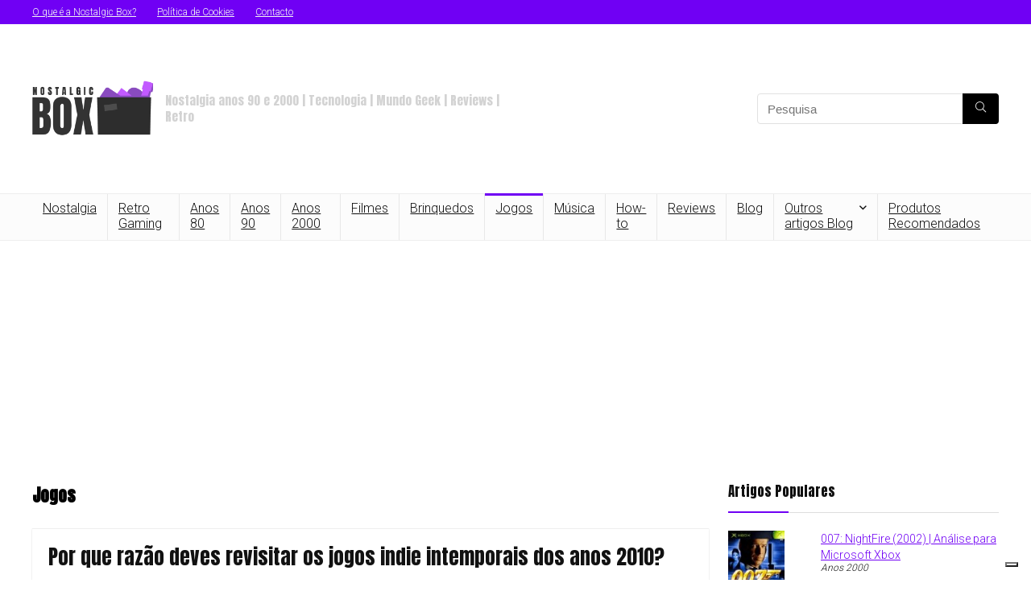

--- FILE ---
content_type: text/html; charset=UTF-8
request_url: https://www.nostalgicbox.pt/category/blog/jogos/page/2/
body_size: 22548
content:
<!DOCTYPE html>
<html lang="pt-PT" prefix="og: https://ogp.me/ns#">
<head>
<meta charset="UTF-8" />
<meta name="viewport" content="width=device-width, initial-scale=1.0" />
<!-- feeds & pingback -->
<link rel="profile" href="http://gmpg.org/xfn/11" />
<link rel="pingback" href="https://www.nostalgicbox.pt/xmlrpc.php" />

<!-- Google Tag Manager for WordPress by gtm4wp.com -->
<script data-cfasync="false" data-pagespeed-no-defer>
	var gtm4wp_datalayer_name = "dataLayer";
	var dataLayer = dataLayer || [];
	const gtm4wp_use_sku_instead = 1;
	const gtm4wp_currency = 'EUR';
	const gtm4wp_product_per_impression = 20;
	const gtm4wp_clear_ecommerce = false;
	const gtm4wp_datalayer_max_timeout = 2000;
</script>
<!-- End Google Tag Manager for WordPress by gtm4wp.com -->
<!-- Search Engine Optimization by Rank Math - https://rankmath.com/ -->
<title>Jogos Dos Anos 80, 90 E 2000 - Nostalgic Box</title>
<meta name="description" content="Os melhores Jogos Anos 80, Anos 90 e Anos 2000 de consolas como Playstation, Nintendo, Xbox, Sega ou Atari"/>
<meta name="robots" content="follow, index, max-snippet:-1, max-video-preview:-1, max-image-preview:large"/>
<link rel="canonical" href="https://www.nostalgicbox.pt/category/blog/jogos/page/2/" />
<link rel="prev" href="https://www.nostalgicbox.pt/category/blog/jogos/" />
<link rel="next" href="https://www.nostalgicbox.pt/category/blog/jogos/page/3/" />
<meta property="og:locale" content="pt_PT" />
<meta property="og:type" content="article" />
<meta property="og:title" content="Jogos Dos Anos 80, 90 E 2000 - Nostalgic Box" />
<meta property="og:description" content="Os melhores Jogos Anos 80, Anos 90 e Anos 2000 de consolas como Playstation, Nintendo, Xbox, Sega ou Atari" />
<meta property="og:url" content="https://www.nostalgicbox.pt/category/blog/jogos/page/2/" />
<meta property="og:site_name" content="Nostalgic Box" />
<meta property="article:publisher" content="https://www.facebook.com/nostalgicboxpt/" />
<meta name="twitter:card" content="summary_large_image" />
<meta name="twitter:title" content="Jogos Dos Anos 80, 90 E 2000 - Nostalgic Box" />
<meta name="twitter:description" content="Os melhores Jogos Anos 80, Anos 90 e Anos 2000 de consolas como Playstation, Nintendo, Xbox, Sega ou Atari" />
<meta name="twitter:site" content="@https://twitter.com/nostalgicboxpt" />
<meta name="twitter:label1" content="Artigos" />
<meta name="twitter:data1" content="273" />
<script type="application/ld+json" class="rank-math-schema">{"@context":"https://schema.org","@graph":[{"@type":"Organization","@id":"https://www.nostalgicbox.pt/#organization","name":"Nostalgic Box","url":"https://www.nostalgicbox.pt","sameAs":["https://www.facebook.com/nostalgicboxpt/","https://twitter.com/https://twitter.com/nostalgicboxpt","https://www.instagram.com/nostalgicboxpt","https://www.pinterest.pt/nostalgicboxpt/"],"logo":{"@type":"ImageObject","@id":"https://www.nostalgicbox.pt/#logo","url":"https://www.nostalgicbox.pt/wp-content/uploads/2021/04/cropped-512_NostalgicBox_Logo_Main-150x150.png","contentUrl":"https://www.nostalgicbox.pt/wp-content/uploads/2021/04/cropped-512_NostalgicBox_Logo_Main-150x150.png","caption":"Nostalgic Box","inLanguage":"pt-PT"}},{"@type":"WebSite","@id":"https://www.nostalgicbox.pt/#website","url":"https://www.nostalgicbox.pt","name":"Nostalgic Box","publisher":{"@id":"https://www.nostalgicbox.pt/#organization"},"inLanguage":"pt-PT"},{"@type":"BreadcrumbList","@id":"https://www.nostalgicbox.pt/category/blog/jogos/page/2/#breadcrumb","itemListElement":[{"@type":"ListItem","position":"1","item":{"@id":"https://www.nostalgicbox.pt","name":"Home"}},{"@type":"ListItem","position":"2","item":{"@id":"https://www.nostalgicbox.pt/category/blog/","name":"Blog"}},{"@type":"ListItem","position":"3","item":{"@id":"https://www.nostalgicbox.pt/category/blog/jogos/","name":"Jogos"}}]},{"@type":"CollectionPage","@id":"https://www.nostalgicbox.pt/category/blog/jogos/page/2/#webpage","url":"https://www.nostalgicbox.pt/category/blog/jogos/page/2/","name":"Jogos Dos Anos 80, 90 E 2000 - Nostalgic Box","isPartOf":{"@id":"https://www.nostalgicbox.pt/#website"},"inLanguage":"pt-PT","breadcrumb":{"@id":"https://www.nostalgicbox.pt/category/blog/jogos/page/2/#breadcrumb"}}]}</script>
<!-- /Rank Math WordPress SEO plugin -->

<link rel='dns-prefetch' href='//fonts.googleapis.com' />
<link rel="alternate" type="application/rss+xml" title="Nostalgic Box &raquo; Feed" href="https://www.nostalgicbox.pt/feed/" />
<link rel="alternate" type="application/rss+xml" title="Nostalgic Box &raquo; Feed de comentários" href="https://www.nostalgicbox.pt/comments/feed/" />
<link rel="alternate" type="application/rss+xml" title="Feed de categorias Nostalgic Box &raquo; Jogos" href="https://www.nostalgicbox.pt/category/blog/jogos/feed/" />
<script type="text/javascript">
/* <![CDATA[ */
window._wpemojiSettings = {"baseUrl":"https:\/\/s.w.org\/images\/core\/emoji\/15.0.3\/72x72\/","ext":".png","svgUrl":"https:\/\/s.w.org\/images\/core\/emoji\/15.0.3\/svg\/","svgExt":".svg","source":{"concatemoji":"https:\/\/www.nostalgicbox.pt\/wp-includes\/js\/wp-emoji-release.min.js?ver=6.6.4"}};
/*! This file is auto-generated */
!function(i,n){var o,s,e;function c(e){try{var t={supportTests:e,timestamp:(new Date).valueOf()};sessionStorage.setItem(o,JSON.stringify(t))}catch(e){}}function p(e,t,n){e.clearRect(0,0,e.canvas.width,e.canvas.height),e.fillText(t,0,0);var t=new Uint32Array(e.getImageData(0,0,e.canvas.width,e.canvas.height).data),r=(e.clearRect(0,0,e.canvas.width,e.canvas.height),e.fillText(n,0,0),new Uint32Array(e.getImageData(0,0,e.canvas.width,e.canvas.height).data));return t.every(function(e,t){return e===r[t]})}function u(e,t,n){switch(t){case"flag":return n(e,"\ud83c\udff3\ufe0f\u200d\u26a7\ufe0f","\ud83c\udff3\ufe0f\u200b\u26a7\ufe0f")?!1:!n(e,"\ud83c\uddfa\ud83c\uddf3","\ud83c\uddfa\u200b\ud83c\uddf3")&&!n(e,"\ud83c\udff4\udb40\udc67\udb40\udc62\udb40\udc65\udb40\udc6e\udb40\udc67\udb40\udc7f","\ud83c\udff4\u200b\udb40\udc67\u200b\udb40\udc62\u200b\udb40\udc65\u200b\udb40\udc6e\u200b\udb40\udc67\u200b\udb40\udc7f");case"emoji":return!n(e,"\ud83d\udc26\u200d\u2b1b","\ud83d\udc26\u200b\u2b1b")}return!1}function f(e,t,n){var r="undefined"!=typeof WorkerGlobalScope&&self instanceof WorkerGlobalScope?new OffscreenCanvas(300,150):i.createElement("canvas"),a=r.getContext("2d",{willReadFrequently:!0}),o=(a.textBaseline="top",a.font="600 32px Arial",{});return e.forEach(function(e){o[e]=t(a,e,n)}),o}function t(e){var t=i.createElement("script");t.src=e,t.defer=!0,i.head.appendChild(t)}"undefined"!=typeof Promise&&(o="wpEmojiSettingsSupports",s=["flag","emoji"],n.supports={everything:!0,everythingExceptFlag:!0},e=new Promise(function(e){i.addEventListener("DOMContentLoaded",e,{once:!0})}),new Promise(function(t){var n=function(){try{var e=JSON.parse(sessionStorage.getItem(o));if("object"==typeof e&&"number"==typeof e.timestamp&&(new Date).valueOf()<e.timestamp+604800&&"object"==typeof e.supportTests)return e.supportTests}catch(e){}return null}();if(!n){if("undefined"!=typeof Worker&&"undefined"!=typeof OffscreenCanvas&&"undefined"!=typeof URL&&URL.createObjectURL&&"undefined"!=typeof Blob)try{var e="postMessage("+f.toString()+"("+[JSON.stringify(s),u.toString(),p.toString()].join(",")+"));",r=new Blob([e],{type:"text/javascript"}),a=new Worker(URL.createObjectURL(r),{name:"wpTestEmojiSupports"});return void(a.onmessage=function(e){c(n=e.data),a.terminate(),t(n)})}catch(e){}c(n=f(s,u,p))}t(n)}).then(function(e){for(var t in e)n.supports[t]=e[t],n.supports.everything=n.supports.everything&&n.supports[t],"flag"!==t&&(n.supports.everythingExceptFlag=n.supports.everythingExceptFlag&&n.supports[t]);n.supports.everythingExceptFlag=n.supports.everythingExceptFlag&&!n.supports.flag,n.DOMReady=!1,n.readyCallback=function(){n.DOMReady=!0}}).then(function(){return e}).then(function(){var e;n.supports.everything||(n.readyCallback(),(e=n.source||{}).concatemoji?t(e.concatemoji):e.wpemoji&&e.twemoji&&(t(e.twemoji),t(e.wpemoji)))}))}((window,document),window._wpemojiSettings);
/* ]]> */
</script>
<style id='wp-emoji-styles-inline-css' type='text/css'>

	img.wp-smiley, img.emoji {
		display: inline !important;
		border: none !important;
		box-shadow: none !important;
		height: 1em !important;
		width: 1em !important;
		margin: 0 0.07em !important;
		vertical-align: -0.1em !important;
		background: none !important;
		padding: 0 !important;
	}
</style>
<link rel='stylesheet' id='wp-block-library-css' href='https://www.nostalgicbox.pt/wp-includes/css/dist/block-library/style.min.css?ver=6.6.4' type='text/css' media='all' />
<style id='global-styles-inline-css' type='text/css'>
:root{--wp--preset--aspect-ratio--square: 1;--wp--preset--aspect-ratio--4-3: 4/3;--wp--preset--aspect-ratio--3-4: 3/4;--wp--preset--aspect-ratio--3-2: 3/2;--wp--preset--aspect-ratio--2-3: 2/3;--wp--preset--aspect-ratio--16-9: 16/9;--wp--preset--aspect-ratio--9-16: 9/16;--wp--preset--color--black: #000000;--wp--preset--color--cyan-bluish-gray: #abb8c3;--wp--preset--color--white: #ffffff;--wp--preset--color--pale-pink: #f78da7;--wp--preset--color--vivid-red: #cf2e2e;--wp--preset--color--luminous-vivid-orange: #ff6900;--wp--preset--color--luminous-vivid-amber: #fcb900;--wp--preset--color--light-green-cyan: #7bdcb5;--wp--preset--color--vivid-green-cyan: #00d084;--wp--preset--color--pale-cyan-blue: #8ed1fc;--wp--preset--color--vivid-cyan-blue: #0693e3;--wp--preset--color--vivid-purple: #9b51e0;--wp--preset--color--main: var(--rehub-main-color);--wp--preset--color--secondary: var(--rehub-sec-color);--wp--preset--color--buttonmain: var(--rehub-main-btn-bg);--wp--preset--color--cyan-grey: #abb8c3;--wp--preset--color--orange-light: #fcb900;--wp--preset--color--red: #cf2e2e;--wp--preset--color--red-bright: #f04057;--wp--preset--color--vivid-green: #00d084;--wp--preset--color--orange: #ff6900;--wp--preset--color--blue: #0693e3;--wp--preset--gradient--vivid-cyan-blue-to-vivid-purple: linear-gradient(135deg,rgba(6,147,227,1) 0%,rgb(155,81,224) 100%);--wp--preset--gradient--light-green-cyan-to-vivid-green-cyan: linear-gradient(135deg,rgb(122,220,180) 0%,rgb(0,208,130) 100%);--wp--preset--gradient--luminous-vivid-amber-to-luminous-vivid-orange: linear-gradient(135deg,rgba(252,185,0,1) 0%,rgba(255,105,0,1) 100%);--wp--preset--gradient--luminous-vivid-orange-to-vivid-red: linear-gradient(135deg,rgba(255,105,0,1) 0%,rgb(207,46,46) 100%);--wp--preset--gradient--very-light-gray-to-cyan-bluish-gray: linear-gradient(135deg,rgb(238,238,238) 0%,rgb(169,184,195) 100%);--wp--preset--gradient--cool-to-warm-spectrum: linear-gradient(135deg,rgb(74,234,220) 0%,rgb(151,120,209) 20%,rgb(207,42,186) 40%,rgb(238,44,130) 60%,rgb(251,105,98) 80%,rgb(254,248,76) 100%);--wp--preset--gradient--blush-light-purple: linear-gradient(135deg,rgb(255,206,236) 0%,rgb(152,150,240) 100%);--wp--preset--gradient--blush-bordeaux: linear-gradient(135deg,rgb(254,205,165) 0%,rgb(254,45,45) 50%,rgb(107,0,62) 100%);--wp--preset--gradient--luminous-dusk: linear-gradient(135deg,rgb(255,203,112) 0%,rgb(199,81,192) 50%,rgb(65,88,208) 100%);--wp--preset--gradient--pale-ocean: linear-gradient(135deg,rgb(255,245,203) 0%,rgb(182,227,212) 50%,rgb(51,167,181) 100%);--wp--preset--gradient--electric-grass: linear-gradient(135deg,rgb(202,248,128) 0%,rgb(113,206,126) 100%);--wp--preset--gradient--midnight: linear-gradient(135deg,rgb(2,3,129) 0%,rgb(40,116,252) 100%);--wp--preset--font-size--small: 13px;--wp--preset--font-size--medium: 20px;--wp--preset--font-size--large: 36px;--wp--preset--font-size--x-large: 42px;--wp--preset--font-family--system-font: -apple-system,BlinkMacSystemFont,"Segoe UI",Roboto,Oxygen-Sans,Ubuntu,Cantarell,"Helvetica Neue",sans-serif;--wp--preset--font-family--rh-nav-font: var(--rehub-nav-font,-apple-system,BlinkMacSystemFont,"Segoe UI",Roboto,Oxygen-Sans,Ubuntu,Cantarell,"Helvetica Neue",sans-serif);--wp--preset--font-family--rh-head-font: var(--rehub-head-font,-apple-system,BlinkMacSystemFont,"Segoe UI",Roboto,Oxygen-Sans,Ubuntu,Cantarell,"Helvetica Neue",sans-serif);--wp--preset--font-family--rh-btn-font: var(--rehub-btn-font,-apple-system,BlinkMacSystemFont,"Segoe UI",Roboto,Oxygen-Sans,Ubuntu,Cantarell,"Helvetica Neue",sans-serif);--wp--preset--font-family--rh-body-font: var(--rehub-body-font,-apple-system,BlinkMacSystemFont,"Segoe UI",Roboto,Oxygen-Sans,Ubuntu,Cantarell,"Helvetica Neue",sans-serif);--wp--preset--font-family--inter: "Inter", sans-serif;--wp--preset--font-family--cardo: Cardo;--wp--preset--spacing--20: 0.44rem;--wp--preset--spacing--30: 0.67rem;--wp--preset--spacing--40: 1rem;--wp--preset--spacing--50: 1.5rem;--wp--preset--spacing--60: 2.25rem;--wp--preset--spacing--70: 3.38rem;--wp--preset--spacing--80: 5.06rem;--wp--preset--shadow--natural: 6px 6px 9px rgba(0, 0, 0, 0.2);--wp--preset--shadow--deep: 12px 12px 50px rgba(0, 0, 0, 0.4);--wp--preset--shadow--sharp: 6px 6px 0px rgba(0, 0, 0, 0.2);--wp--preset--shadow--outlined: 6px 6px 0px -3px rgba(255, 255, 255, 1), 6px 6px rgba(0, 0, 0, 1);--wp--preset--shadow--crisp: 6px 6px 0px rgba(0, 0, 0, 1);}:root { --wp--style--global--content-size: 760px;--wp--style--global--wide-size: 1200px; }:where(body) { margin: 0; }.wp-site-blocks > .alignleft { float: left; margin-right: 2em; }.wp-site-blocks > .alignright { float: right; margin-left: 2em; }.wp-site-blocks > .aligncenter { justify-content: center; margin-left: auto; margin-right: auto; }:where(.is-layout-flex){gap: 0.5em;}:where(.is-layout-grid){gap: 0.5em;}.is-layout-flow > .alignleft{float: left;margin-inline-start: 0;margin-inline-end: 2em;}.is-layout-flow > .alignright{float: right;margin-inline-start: 2em;margin-inline-end: 0;}.is-layout-flow > .aligncenter{margin-left: auto !important;margin-right: auto !important;}.is-layout-constrained > .alignleft{float: left;margin-inline-start: 0;margin-inline-end: 2em;}.is-layout-constrained > .alignright{float: right;margin-inline-start: 2em;margin-inline-end: 0;}.is-layout-constrained > .aligncenter{margin-left: auto !important;margin-right: auto !important;}.is-layout-constrained > :where(:not(.alignleft):not(.alignright):not(.alignfull)){max-width: var(--wp--style--global--content-size);margin-left: auto !important;margin-right: auto !important;}.is-layout-constrained > .alignwide{max-width: var(--wp--style--global--wide-size);}body .is-layout-flex{display: flex;}.is-layout-flex{flex-wrap: wrap;align-items: center;}.is-layout-flex > :is(*, div){margin: 0;}body .is-layout-grid{display: grid;}.is-layout-grid > :is(*, div){margin: 0;}body{padding-top: 0px;padding-right: 0px;padding-bottom: 0px;padding-left: 0px;}a:where(:not(.wp-element-button)){text-decoration: none;}h1{font-size: 29px;line-height: 34px;margin-top: 10px;margin-bottom: 31px;}h2{font-size: 25px;line-height: 31px;margin-top: 10px;margin-bottom: 31px;}h3{font-size: 20px;line-height: 28px;margin-top: 10px;margin-bottom: 25px;}h4{font-size: 18px;line-height: 24px;margin-top: 10px;margin-bottom: 18px;}h5{font-size: 16px;line-height: 20px;margin-top: 10px;margin-bottom: 15px;}h6{font-size: 14px;line-height: 20px;margin-top: 0px;margin-bottom: 10px;}:root :where(.wp-element-button, .wp-block-button__link){background-color: #32373c;border-width: 0;color: #fff;font-family: inherit;font-size: inherit;line-height: inherit;padding: calc(0.667em + 2px) calc(1.333em + 2px);text-decoration: none;}.has-black-color{color: var(--wp--preset--color--black) !important;}.has-cyan-bluish-gray-color{color: var(--wp--preset--color--cyan-bluish-gray) !important;}.has-white-color{color: var(--wp--preset--color--white) !important;}.has-pale-pink-color{color: var(--wp--preset--color--pale-pink) !important;}.has-vivid-red-color{color: var(--wp--preset--color--vivid-red) !important;}.has-luminous-vivid-orange-color{color: var(--wp--preset--color--luminous-vivid-orange) !important;}.has-luminous-vivid-amber-color{color: var(--wp--preset--color--luminous-vivid-amber) !important;}.has-light-green-cyan-color{color: var(--wp--preset--color--light-green-cyan) !important;}.has-vivid-green-cyan-color{color: var(--wp--preset--color--vivid-green-cyan) !important;}.has-pale-cyan-blue-color{color: var(--wp--preset--color--pale-cyan-blue) !important;}.has-vivid-cyan-blue-color{color: var(--wp--preset--color--vivid-cyan-blue) !important;}.has-vivid-purple-color{color: var(--wp--preset--color--vivid-purple) !important;}.has-main-color{color: var(--wp--preset--color--main) !important;}.has-secondary-color{color: var(--wp--preset--color--secondary) !important;}.has-buttonmain-color{color: var(--wp--preset--color--buttonmain) !important;}.has-cyan-grey-color{color: var(--wp--preset--color--cyan-grey) !important;}.has-orange-light-color{color: var(--wp--preset--color--orange-light) !important;}.has-red-color{color: var(--wp--preset--color--red) !important;}.has-red-bright-color{color: var(--wp--preset--color--red-bright) !important;}.has-vivid-green-color{color: var(--wp--preset--color--vivid-green) !important;}.has-orange-color{color: var(--wp--preset--color--orange) !important;}.has-blue-color{color: var(--wp--preset--color--blue) !important;}.has-black-background-color{background-color: var(--wp--preset--color--black) !important;}.has-cyan-bluish-gray-background-color{background-color: var(--wp--preset--color--cyan-bluish-gray) !important;}.has-white-background-color{background-color: var(--wp--preset--color--white) !important;}.has-pale-pink-background-color{background-color: var(--wp--preset--color--pale-pink) !important;}.has-vivid-red-background-color{background-color: var(--wp--preset--color--vivid-red) !important;}.has-luminous-vivid-orange-background-color{background-color: var(--wp--preset--color--luminous-vivid-orange) !important;}.has-luminous-vivid-amber-background-color{background-color: var(--wp--preset--color--luminous-vivid-amber) !important;}.has-light-green-cyan-background-color{background-color: var(--wp--preset--color--light-green-cyan) !important;}.has-vivid-green-cyan-background-color{background-color: var(--wp--preset--color--vivid-green-cyan) !important;}.has-pale-cyan-blue-background-color{background-color: var(--wp--preset--color--pale-cyan-blue) !important;}.has-vivid-cyan-blue-background-color{background-color: var(--wp--preset--color--vivid-cyan-blue) !important;}.has-vivid-purple-background-color{background-color: var(--wp--preset--color--vivid-purple) !important;}.has-main-background-color{background-color: var(--wp--preset--color--main) !important;}.has-secondary-background-color{background-color: var(--wp--preset--color--secondary) !important;}.has-buttonmain-background-color{background-color: var(--wp--preset--color--buttonmain) !important;}.has-cyan-grey-background-color{background-color: var(--wp--preset--color--cyan-grey) !important;}.has-orange-light-background-color{background-color: var(--wp--preset--color--orange-light) !important;}.has-red-background-color{background-color: var(--wp--preset--color--red) !important;}.has-red-bright-background-color{background-color: var(--wp--preset--color--red-bright) !important;}.has-vivid-green-background-color{background-color: var(--wp--preset--color--vivid-green) !important;}.has-orange-background-color{background-color: var(--wp--preset--color--orange) !important;}.has-blue-background-color{background-color: var(--wp--preset--color--blue) !important;}.has-black-border-color{border-color: var(--wp--preset--color--black) !important;}.has-cyan-bluish-gray-border-color{border-color: var(--wp--preset--color--cyan-bluish-gray) !important;}.has-white-border-color{border-color: var(--wp--preset--color--white) !important;}.has-pale-pink-border-color{border-color: var(--wp--preset--color--pale-pink) !important;}.has-vivid-red-border-color{border-color: var(--wp--preset--color--vivid-red) !important;}.has-luminous-vivid-orange-border-color{border-color: var(--wp--preset--color--luminous-vivid-orange) !important;}.has-luminous-vivid-amber-border-color{border-color: var(--wp--preset--color--luminous-vivid-amber) !important;}.has-light-green-cyan-border-color{border-color: var(--wp--preset--color--light-green-cyan) !important;}.has-vivid-green-cyan-border-color{border-color: var(--wp--preset--color--vivid-green-cyan) !important;}.has-pale-cyan-blue-border-color{border-color: var(--wp--preset--color--pale-cyan-blue) !important;}.has-vivid-cyan-blue-border-color{border-color: var(--wp--preset--color--vivid-cyan-blue) !important;}.has-vivid-purple-border-color{border-color: var(--wp--preset--color--vivid-purple) !important;}.has-main-border-color{border-color: var(--wp--preset--color--main) !important;}.has-secondary-border-color{border-color: var(--wp--preset--color--secondary) !important;}.has-buttonmain-border-color{border-color: var(--wp--preset--color--buttonmain) !important;}.has-cyan-grey-border-color{border-color: var(--wp--preset--color--cyan-grey) !important;}.has-orange-light-border-color{border-color: var(--wp--preset--color--orange-light) !important;}.has-red-border-color{border-color: var(--wp--preset--color--red) !important;}.has-red-bright-border-color{border-color: var(--wp--preset--color--red-bright) !important;}.has-vivid-green-border-color{border-color: var(--wp--preset--color--vivid-green) !important;}.has-orange-border-color{border-color: var(--wp--preset--color--orange) !important;}.has-blue-border-color{border-color: var(--wp--preset--color--blue) !important;}.has-vivid-cyan-blue-to-vivid-purple-gradient-background{background: var(--wp--preset--gradient--vivid-cyan-blue-to-vivid-purple) !important;}.has-light-green-cyan-to-vivid-green-cyan-gradient-background{background: var(--wp--preset--gradient--light-green-cyan-to-vivid-green-cyan) !important;}.has-luminous-vivid-amber-to-luminous-vivid-orange-gradient-background{background: var(--wp--preset--gradient--luminous-vivid-amber-to-luminous-vivid-orange) !important;}.has-luminous-vivid-orange-to-vivid-red-gradient-background{background: var(--wp--preset--gradient--luminous-vivid-orange-to-vivid-red) !important;}.has-very-light-gray-to-cyan-bluish-gray-gradient-background{background: var(--wp--preset--gradient--very-light-gray-to-cyan-bluish-gray) !important;}.has-cool-to-warm-spectrum-gradient-background{background: var(--wp--preset--gradient--cool-to-warm-spectrum) !important;}.has-blush-light-purple-gradient-background{background: var(--wp--preset--gradient--blush-light-purple) !important;}.has-blush-bordeaux-gradient-background{background: var(--wp--preset--gradient--blush-bordeaux) !important;}.has-luminous-dusk-gradient-background{background: var(--wp--preset--gradient--luminous-dusk) !important;}.has-pale-ocean-gradient-background{background: var(--wp--preset--gradient--pale-ocean) !important;}.has-electric-grass-gradient-background{background: var(--wp--preset--gradient--electric-grass) !important;}.has-midnight-gradient-background{background: var(--wp--preset--gradient--midnight) !important;}.has-small-font-size{font-size: var(--wp--preset--font-size--small) !important;}.has-medium-font-size{font-size: var(--wp--preset--font-size--medium) !important;}.has-large-font-size{font-size: var(--wp--preset--font-size--large) !important;}.has-x-large-font-size{font-size: var(--wp--preset--font-size--x-large) !important;}.has-system-font-font-family{font-family: var(--wp--preset--font-family--system-font) !important;}.has-rh-nav-font-font-family{font-family: var(--wp--preset--font-family--rh-nav-font) !important;}.has-rh-head-font-font-family{font-family: var(--wp--preset--font-family--rh-head-font) !important;}.has-rh-btn-font-font-family{font-family: var(--wp--preset--font-family--rh-btn-font) !important;}.has-rh-body-font-font-family{font-family: var(--wp--preset--font-family--rh-body-font) !important;}.has-inter-font-family{font-family: var(--wp--preset--font-family--inter) !important;}.has-cardo-font-family{font-family: var(--wp--preset--font-family--cardo) !important;}
:where(.wp-block-post-template.is-layout-flex){gap: 1.25em;}:where(.wp-block-post-template.is-layout-grid){gap: 1.25em;}
:where(.wp-block-columns.is-layout-flex){gap: 2em;}:where(.wp-block-columns.is-layout-grid){gap: 2em;}
:root :where(.wp-block-pullquote){font-size: 1.5em;line-height: 1.6;}
:root :where(.wp-block-post-title){margin-top: 4px;margin-right: 0;margin-bottom: 15px;margin-left: 0;}
:root :where(.wp-block-image){margin-top: 0px;margin-bottom: 31px;}
:root :where(.wp-block-media-text){margin-top: 0px;margin-bottom: 31px;}
:root :where(.wp-block-post-content){font-size: 16px;line-height: 28px;}
</style>
<link rel='stylesheet' id='Roboto-css' href='//fonts.googleapis.com/css?family=Roboto%3A300&#038;subset=latin&#038;ver=6.6.4' type='text/css' media='all' />
<link rel='stylesheet' id='Anton-css' href='//fonts.googleapis.com/css?family=Anton%3Anormal&#038;subset=latin&#038;ver=6.6.4' type='text/css' media='all' />
<style id='woocommerce-inline-inline-css' type='text/css'>
.woocommerce form .form-row .required { visibility: visible; }
</style>
<link rel='stylesheet' id='ez-toc-css' href='https://www.nostalgicbox.pt/wp-content/plugins/easy-table-of-contents/assets/css/screen.min.css?ver=2.0.68.1' type='text/css' media='all' />
<style id='ez-toc-inline-css' type='text/css'>
div#ez-toc-container .ez-toc-title {font-size: 80%;}div#ez-toc-container .ez-toc-title {font-weight: 400;}div#ez-toc-container ul li {font-size: 80%;}div#ez-toc-container ul li {font-weight: 500;}div#ez-toc-container nav ul ul li {font-size: 90%;}
.ez-toc-container-direction {direction: ltr;}.ez-toc-counter ul{counter-reset: item ;}.ez-toc-counter nav ul li a::before {content: counters(item, '.', decimal) '. ';display: inline-block;counter-increment: item;flex-grow: 0;flex-shrink: 0;margin-right: .2em; float: left; }.ez-toc-widget-direction {direction: ltr;}.ez-toc-widget-container ul{counter-reset: item ;}.ez-toc-widget-container nav ul li a::before {content: counters(item, '.', decimal) '. ';display: inline-block;counter-increment: item;flex-grow: 0;flex-shrink: 0;margin-right: .2em; float: left; }
</style>
<link rel='stylesheet' id='eggrehub-css' href='https://www.nostalgicbox.pt/wp-content/themes/rehub-theme/css/eggrehub.css?ver=19.9.9.4' type='text/css' media='all' />
<link rel='stylesheet' id='rhstyle-css' href='https://www.nostalgicbox.pt/wp-content/themes/rehub-theme/style.css?ver=19.9.9.4' type='text/css' media='all' />
<link rel='stylesheet' id='rehubicons-css' href='https://www.nostalgicbox.pt/wp-content/themes/rehub-theme/iconstyle.css?ver=19.9.9.4' type='text/css' media='all' />
<link rel='stylesheet' id='rhajaxsearch-css' href='https://www.nostalgicbox.pt/wp-content/themes/rehub-theme/css/ajaxsearch.css?ver=19.9.9.4' type='text/css' media='all' />
<link rel='stylesheet' id='rehub-woocommerce-css' href='https://www.nostalgicbox.pt/wp-content/themes/rehub-theme/css/woocommerce.css?ver=19.9.9.4' type='text/css' media='all' />
<link rel='stylesheet' id='rhslidingpanel-css' href='https://www.nostalgicbox.pt/wp-content/themes/rehub-theme/css/slidingpanel.css?ver=1.0' type='text/css' media='all' />
<link rel='stylesheet' id='rhquantity-css' href='https://www.nostalgicbox.pt/wp-content/themes/rehub-theme/css/quantity.css?ver=1.5' type='text/css' media='all' />
<script type="text/javascript" src="https://www.nostalgicbox.pt/wp-includes/js/jquery/jquery.min.js?ver=3.7.1" id="jquery-core-js"></script>
<script type="text/javascript" src="https://www.nostalgicbox.pt/wp-includes/js/jquery/jquery-migrate.min.js?ver=3.4.1" id="jquery-migrate-js"></script>
<script type="text/javascript" id="cegg-price-alert-js-extra">
/* <![CDATA[ */
var ceggPriceAlert = {"ajaxurl":"https:\/\/www.nostalgicbox.pt\/wp-admin\/admin-ajax.php","nonce":"a8c39139ee"};
/* ]]> */
</script>
<script type="text/javascript" src="https://www.nostalgicbox.pt/wp-content/plugins/content-egg/res/js/price_alert.js?ver=12.2.3" id="cegg-price-alert-js"></script>
<script type="text/javascript" src="https://www.nostalgicbox.pt/wp-content/plugins/woocommerce/assets/js/jquery-blockui/jquery.blockUI.min.js?ver=2.7.0-wc.9.1.5" id="jquery-blockui-js" defer="defer" data-wp-strategy="defer"></script>
<script type="text/javascript" id="wc-add-to-cart-js-extra">
/* <![CDATA[ */
var wc_add_to_cart_params = {"ajax_url":"\/wp-admin\/admin-ajax.php","wc_ajax_url":"\/?wc-ajax=%%endpoint%%","i18n_view_cart":"Ver carrinho","cart_url":"https:\/\/www.nostalgicbox.pt\/carrinho\/","is_cart":"","cart_redirect_after_add":"no","i18n_added_to_cart":"Foi adicionado ao seu carrinho."};
/* ]]> */
</script>
<script type="text/javascript" src="https://www.nostalgicbox.pt/wp-content/plugins/woocommerce/assets/js/frontend/add-to-cart.min.js?ver=9.1.5" id="wc-add-to-cart-js" defer="defer" data-wp-strategy="defer"></script>
<script type="text/javascript" src="https://www.nostalgicbox.pt/wp-content/plugins/woocommerce/assets/js/js-cookie/js.cookie.min.js?ver=2.1.4-wc.9.1.5" id="js-cookie-js" defer="defer" data-wp-strategy="defer"></script>
<script type="text/javascript" id="woocommerce-js-extra">
/* <![CDATA[ */
var woocommerce_params = {"ajax_url":"\/wp-admin\/admin-ajax.php","wc_ajax_url":"\/?wc-ajax=%%endpoint%%"};
/* ]]> */
</script>
<script type="text/javascript" src="https://www.nostalgicbox.pt/wp-content/plugins/woocommerce/assets/js/frontend/woocommerce.min.js?ver=9.1.5" id="woocommerce-js" defer="defer" data-wp-strategy="defer"></script>
<script type="text/javascript" id="wc-cart-fragments-js-extra">
/* <![CDATA[ */
var wc_cart_fragments_params = {"ajax_url":"\/wp-admin\/admin-ajax.php","wc_ajax_url":"\/?wc-ajax=%%endpoint%%","cart_hash_key":"wc_cart_hash_aa8055c77832f58e07ce297ed6d9371b","fragment_name":"wc_fragments_aa8055c77832f58e07ce297ed6d9371b","request_timeout":"5000"};
/* ]]> */
</script>
<script type="text/javascript" src="https://www.nostalgicbox.pt/wp-content/plugins/woocommerce/assets/js/frontend/cart-fragments.min.js?ver=9.1.5" id="wc-cart-fragments-js" defer="defer" data-wp-strategy="defer"></script>
<link rel="https://api.w.org/" href="https://www.nostalgicbox.pt/wp-json/" /><link rel="alternate" title="JSON" type="application/json" href="https://www.nostalgicbox.pt/wp-json/wp/v2/categories/28" /><link rel="EditURI" type="application/rsd+xml" title="RSD" href="https://www.nostalgicbox.pt/xmlrpc.php?rsd" />
<meta name="generator" content="WordPress 6.6.4" />

<!-- Google Tag Manager for WordPress by gtm4wp.com -->
<!-- GTM Container placement set to footer -->
<script data-cfasync="false" data-pagespeed-no-defer>
	var dataLayer_content = {"pagePostType":"post","pagePostType2":"category-post","pageCategory":["anos-80","jogos","nostalgia","retro-gaming","review"]};
	dataLayer.push( dataLayer_content );
</script>
<script data-cfasync="false" data-pagespeed-no-defer>
(function(w,d,s,l,i){w[l]=w[l]||[];w[l].push({'gtm.start':
new Date().getTime(),event:'gtm.js'});var f=d.getElementsByTagName(s)[0],
j=d.createElement(s),dl=l!='dataLayer'?'&l='+l:'';j.async=true;j.src=
'//www.googletagmanager.com/gtm.js?id='+i+dl;f.parentNode.insertBefore(j,f);
})(window,document,'script','dataLayer','GTM-W7M9BW5');
</script>
<!-- End Google Tag Manager for WordPress by gtm4wp.com --><link rel="preload" href="https://www.nostalgicbox.pt/wp-content/themes/rehub-theme/fonts/rhicons.woff2?3oibrk" as="font" type="font/woff2" crossorigin="crossorigin"><style type="text/css"> @media (min-width:1025px){header .logo-section{padding:30px 0;}}nav.top_menu > ul > li > a{font-weight:normal;}.dl-menuwrapper li a,nav.top_menu > ul > li > a,#re_menu_near_logo li,#re_menu_near_logo li{font-family:"Roboto",trebuchet ms !important;font-weight:300;}:root{--rehub-nav-font:Roboto;}.rehub_feat_block div.offer_title,.rh_wrapper_video_playlist .rh_video_title_and_time .rh_video_title,.main_slider .flex-overlay h2,.related_articles ul li > a,h1,h2,h3,h4,h5,h6,.widget .title,.title h1,.title h5,.related_articles .related_title,#comments .title_comments,.commentlist .comment-author .fn,.commentlist .comment-author .fn a,.rate_bar_wrap .review-top .review-text span.review-header,.wpsm-numbox.wpsm-style6 span.num,.wpsm-numbox.wpsm-style5 span.num,.rehub-main-font,.logo .textlogo,.wp-block-quote.is-style-large,.comment-respond h3,.related_articles .related_title,.re_title_inmodal{font-family:"Anton",trebuchet ms;}.main_slider .flex-overlay h2,h1,h2,h3,h4,h5,h6,.title h1,.title h5,.comment-respond h3{font-weight:normal;}:root{--rehub-head-font:Anton;}.sidebar,.rehub-body-font,body{font-family:"Roboto",arial !important;font-weight:300;font-style:normal;}:root{--rehub-body-font:Roboto;}.header_top_wrap{background:none repeat scroll 0 0 #7000f4!important;}.header-top,.header_top_wrap{border:none !important}.header_top_wrap .user-ava-intop:after,.header-top .top-nav > ul > li > a,.header-top a.cart-contents,.header_top_wrap .icon-search-onclick:before,.header-top .top-social,.header-top .top-social a{color:#f4f4f4 !important;}.header-top .top-nav li{border:none !important;}.left-sidebar-archive .main-side{float:right;}.left-sidebar-archive .sidebar{float:left} .widget .title:after{border-bottom:2px solid #7000f4;}.rehub-main-color-border,nav.top_menu > ul > li.vertical-menu.border-main-color .sub-menu,.rh-main-bg-hover:hover,.wp-block-quote,ul.def_btn_link_tabs li.active a,.wp-block-pullquote{border-color:#7000f4;}.wpsm_promobox.rehub_promobox{border-left-color:#7000f4!important;}.color_link{color:#7000f4 !important;}.featured_slider:hover .score,article.post .wpsm_toplist_heading:before{border-color:#7000f4;}.btn_more:hover,.tw-pagination .current{border:1px solid #7000f4;color:#fff}.rehub_woo_review .rehub_woo_tabs_menu li.current{border-top:3px solid #7000f4;}.gallery-pics .gp-overlay{box-shadow:0 0 0 4px #7000f4 inset;}.post .rehub_woo_tabs_menu li.current,.woocommerce div.product .woocommerce-tabs ul.tabs li.active{border-top:2px solid #7000f4;}.rething_item a.cat{border-bottom-color:#7000f4}nav.top_menu ul li ul.sub-menu{border-bottom:2px solid #7000f4;}.widget.deal_daywoo,.elementor-widget-wpsm_woofeatured .deal_daywoo{border:3px solid #7000f4;padding:20px;background:#fff;}.deal_daywoo .wpsm-bar-bar{background-color:#7000f4 !important} #buddypress div.item-list-tabs ul li.selected a span,#buddypress div.item-list-tabs ul li.current a span,#buddypress div.item-list-tabs ul li a span,.user-profile-div .user-menu-tab > li.active > a,.user-profile-div .user-menu-tab > li.active > a:focus,.user-profile-div .user-menu-tab > li.active > a:hover,.news_in_thumb:hover a.rh-label-string,.news_out_thumb:hover a.rh-label-string,.col-feat-grid:hover a.rh-label-string,.carousel-style-deal .re_carousel .controls,.re_carousel .controls:hover,.openedprevnext .postNavigation .postnavprev,.postNavigation .postnavprev:hover,.top_chart_pagination a.selected,.flex-control-paging li a.flex-active,.flex-control-paging li a:hover,.btn_more:hover,body .tabs-menu li:hover,body .tabs-menu li.current,.featured_slider:hover .score,#bbp_user_edit_submit,.bbp-topic-pagination a,.bbp-topic-pagination a,.custom-checkbox label.checked:after,.slider_post .caption,ul.postpagination li.active a,ul.postpagination li:hover a,ul.postpagination li a:focus,.top_theme h5 strong,.re_carousel .text:after,#topcontrol:hover,.main_slider .flex-overlay:hover a.read-more,.rehub_chimp #mc_embed_signup input#mc-embedded-subscribe,#rank_1.rank_count,#toplistmenu > ul li:before,.rehub_chimp:before,.wpsm-members > strong:first-child,.r_catbox_btn,.wpcf7 .wpcf7-submit,.wpsm_pretty_hover li:hover,.wpsm_pretty_hover li.current,.rehub-main-color-bg,.togglegreedybtn:after,.rh-bg-hover-color:hover a.rh-label-string,.rh-main-bg-hover:hover,.rh_wrapper_video_playlist .rh_video_currently_playing,.rh_wrapper_video_playlist .rh_video_currently_playing.rh_click_video:hover,.rtmedia-list-item .rtmedia-album-media-count,.tw-pagination .current,.dokan-dashboard .dokan-dash-sidebar ul.dokan-dashboard-menu li.active,.dokan-dashboard .dokan-dash-sidebar ul.dokan-dashboard-menu li:hover,.dokan-dashboard .dokan-dash-sidebar ul.dokan-dashboard-menu li.dokan-common-links a:hover,#ywqa-submit-question,.woocommerce .widget_price_filter .ui-slider .ui-slider-range,.rh-hov-bor-line > a:after,nav.top_menu > ul:not(.off-canvas) > li > a:after,.rh-border-line:after,.wpsm-table.wpsm-table-main-color table tr th,.rh-hov-bg-main-slide:before,.rh-hov-bg-main-slidecol .col_item:before,.mvx-tablink.active::before{background:#7000f4;}@media (max-width:767px){.postNavigation .postnavprev{background:#7000f4;}}.rh-main-bg-hover:hover,.rh-main-bg-hover:hover .whitehovered,.user-profile-div .user-menu-tab > li.active > a{color:#fff !important} a,.carousel-style-deal .deal-item .priced_block .price_count ins,nav.top_menu ul li.menu-item-has-children ul li.menu-item-has-children > a:before,.flexslider .fa-pulse,.footer-bottom .widget .f_menu li a:hover,.comment_form h3 a,.bbp-body li.bbp-forum-info > a:hover,.bbp-body li.bbp-topic-title > a:hover,#subscription-toggle a:before,#favorite-toggle a:before,.aff_offer_links .aff_name a,.rh-deal-price,.commentlist .comment-content small a,.related_articles .title_cat_related a,article em.emph,.campare_table table.one td strong.red,.sidebar .tabs-item .detail p a,.footer-bottom .widget .title span,footer p a,.welcome-frase strong,article.post .wpsm_toplist_heading:before,.post a.color_link,.categoriesbox:hover h3 a:after,.bbp-body li.bbp-forum-info > a,.bbp-body li.bbp-topic-title > a,.widget .title i,.woocommerce-MyAccount-navigation ul li.is-active a,.category-vendormenu li.current a,.deal_daywoo .title,.rehub-main-color,.wpsm_pretty_colored ul li.current a,.wpsm_pretty_colored ul li.current,.rh-heading-hover-color:hover h2 a,.rh-heading-hover-color:hover h3 a,.rh-heading-hover-color:hover h4 a,.rh-heading-hover-color:hover h5 a,.rh-heading-hover-color:hover h3,.rh-heading-hover-color:hover h2,.rh-heading-hover-color:hover h4,.rh-heading-hover-color:hover h5,.rh-heading-hover-color:hover .rh-heading-hover-item a,.rh-heading-icon:before,.widget_layered_nav ul li.chosen a:before,.wp-block-quote.is-style-large p,ul.page-numbers li span.current,ul.page-numbers li a:hover,ul.page-numbers li.active a,.page-link > span:not(.page-link-title),blockquote:not(.wp-block-quote) p,span.re_filtersort_btn:hover,span.active.re_filtersort_btn,.deal_daywoo .price,div.sortingloading:after{color:#7000f4;} .page-link > span:not(.page-link-title),.widget.widget_affegg_widget .title,.widget.top_offers .title,.widget.cegg_widget_products .title,header .header_first_style .search form.search-form [type="submit"],header .header_eight_style .search form.search-form [type="submit"],.filter_home_pick span.active,.filter_home_pick span:hover,.filter_product_pick span.active,.filter_product_pick span:hover,.rh_tab_links a.active,.rh_tab_links a:hover,.wcv-navigation ul.menu li.active,.wcv-navigation ul.menu li:hover a,form.search-form [type="submit"],.rehub-sec-color-bg,input#ywqa-submit-question,input#ywqa-send-answer,.woocommerce button.button.alt,.tabsajax span.active.re_filtersort_btn,.wpsm-table.wpsm-table-sec-color table tr th,.rh-slider-arrow,.rh-hov-bg-sec-slide:before,.rh-hov-bg-sec-slidecol .col_item:before{background:#000000 !important;color:#fff !important;outline:0}.widget.widget_affegg_widget .title:after,.widget.top_offers .title:after,.widget.cegg_widget_products .title:after{border-top-color:#000000 !important;}.page-link > span:not(.page-link-title){border:1px solid #000000;}.page-link > span:not(.page-link-title),.header_first_style .search form.search-form [type="submit"] i{color:#fff !important;}.rh_tab_links a.active,.rh_tab_links a:hover,.rehub-sec-color-border,nav.top_menu > ul > li.vertical-menu.border-sec-color > .sub-menu,body .rh-slider-thumbs-item--active{border-color:#000000}.rh_wrapper_video_playlist .rh_video_currently_playing,.rh_wrapper_video_playlist .rh_video_currently_playing.rh_click_video:hover{background-color:#000000;box-shadow:1200px 0 0 #000000 inset;}.rehub-sec-color{color:#000000} form.search-form input[type="text"]{border-radius:4px}.news .priced_block .price_count,.blog_string .priced_block .price_count,.main_slider .price_count{margin-right:5px}.right_aff .priced_block .btn_offer_block,.right_aff .priced_block .price_count{border-radius:0 !important}form.search-form.product-search-form input[type="text"]{border-radius:4px 0 0 4px;}form.search-form [type="submit"]{border-radius:0 4px 4px 0;}.rtl form.search-form.product-search-form input[type="text"]{border-radius:0 4px 4px 0;}.rtl form.search-form [type="submit"]{border-radius:4px 0 0 4px;}.price_count,.rehub_offer_coupon,#buddypress .dir-search input[type=text],.gmw-form-wrapper input[type=text],.gmw-form-wrapper select,#buddypress a.button,.btn_more,#main_header .wpsm-button,#rh-header-cover-image .wpsm-button,#wcvendor_image_bg .wpsm-button,input[type="text"],textarea,input[type="tel"],input[type="password"],input[type="email"],input[type="url"],input[type="number"],.def_btn,input[type="submit"],input[type="button"],input[type="reset"],.rh_offer_list .offer_thumb .deal_img_wrap,.grid_onsale,.rehub-main-smooth,.re_filter_instore span.re_filtersort_btn:hover,.re_filter_instore span.active.re_filtersort_btn,#buddypress .standard-form input[type=text],#buddypress .standard-form textarea,.blacklabelprice{border-radius:4px}.news-community,.woocommerce .products.grid_woo .product,.rehub_chimp #mc_embed_signup input.email,#mc_embed_signup input#mc-embedded-subscribe,.rh_offer_list,.woo-tax-logo,#buddypress div.item-list-tabs ul li a,#buddypress form#whats-new-form,#buddypress div#invite-list,#buddypress #send-reply div.message-box,.rehub-sec-smooth,.rate-bar-bar,.rate-bar,#wcfm-main-contentainer #wcfm-content,.wcfm_welcomebox_header{border-radius:5px}#rhSplashSearch form.search-form input[type="text"],#rhSplashSearch form.search-form [type="submit"]{border-radius:0 !important} .woocommerce .woo-button-area .masked_coupon,.woocommerce a.woo_loop_btn,.woocommerce .button.checkout,.woocommerce input.button.alt,.woocommerce a.add_to_cart_button:not(.flat-woo-btn),.woocommerce-page a.add_to_cart_button:not(.flat-woo-btn),.woocommerce .single_add_to_cart_button,.woocommerce div.product form.cart .button,.woocommerce .checkout-button.button,.priced_block .btn_offer_block,.priced_block .button,.rh-deal-compact-btn,input.mdf_button,#buddypress input[type="submit"],#buddypress input[type="button"],#buddypress input[type="reset"],#buddypress button.submit,.wpsm-button.rehub_main_btn,.wcv-grid a.button,input.gmw-submit,#ws-plugin--s2member-profile-submit,#rtmedia_create_new_album,input[type="submit"].dokan-btn-theme,a.dokan-btn-theme,.dokan-btn-theme,#wcfm_membership_container a.wcfm_submit_button,.woocommerce button.button,.rehub-main-btn-bg,.woocommerce #payment #place_order,.wc-block-grid__product-add-to-cart.wp-block-button .wp-block-button__link{background:none #de1414 !important;color:#ffffff !important;fill:#ffffff !important;border:none !important;text-decoration:none !important;outline:0;box-shadow:-1px 6px 19px rgba(222,20,20,0.2) !important;border-radius:4px !important;}.rehub-main-btn-bg > a{color:#ffffff !important;}.woocommerce a.woo_loop_btn:hover,.woocommerce .button.checkout:hover,.woocommerce input.button.alt:hover,.woocommerce a.add_to_cart_button:not(.flat-woo-btn):hover,.woocommerce-page a.add_to_cart_button:not(.flat-woo-btn):hover,.woocommerce a.single_add_to_cart_button:hover,.woocommerce-page a.single_add_to_cart_button:hover,.woocommerce div.product form.cart .button:hover,.woocommerce-page div.product form.cart .button:hover,.woocommerce .checkout-button.button:hover,.priced_block .btn_offer_block:hover,.wpsm-button.rehub_main_btn:hover,#buddypress input[type="submit"]:hover,#buddypress input[type="button"]:hover,#buddypress input[type="reset"]:hover,#buddypress button.submit:hover,.small_post .btn:hover,.ap-pro-form-field-wrapper input[type="submit"]:hover,.wcv-grid a.button:hover,#ws-plugin--s2member-profile-submit:hover,.rething_button .btn_more:hover,#wcfm_membership_container a.wcfm_submit_button:hover,.woocommerce #payment #place_order:hover,.woocommerce button.button:hover,.rehub-main-btn-bg:hover,.rehub-main-btn-bg:hover > a,.wc-block-grid__product-add-to-cart.wp-block-button .wp-block-button__link:hover{background:none #7000f4 !important;color:#ffffff !important;border-color:transparent;box-shadow:-1px 6px 13px rgba(112,0,244,0.4) !important;}.rehub_offer_coupon:hover{border:1px dashed #7000f4;}.rehub_offer_coupon:hover i.far,.rehub_offer_coupon:hover i.fal,.rehub_offer_coupon:hover i.fas{color:#7000f4}.re_thing_btn .rehub_offer_coupon.not_masked_coupon:hover{color:#7000f4 !important}.woocommerce a.woo_loop_btn:active,.woocommerce .button.checkout:active,.woocommerce .button.alt:active,.woocommerce a.add_to_cart_button:not(.flat-woo-btn):active,.woocommerce-page a.add_to_cart_button:not(.flat-woo-btn):active,.woocommerce a.single_add_to_cart_button:active,.woocommerce-page a.single_add_to_cart_button:active,.woocommerce div.product form.cart .button:active,.woocommerce-page div.product form.cart .button:active,.woocommerce .checkout-button.button:active,.wpsm-button.rehub_main_btn:active,#buddypress input[type="submit"]:active,#buddypress input[type="button"]:active,#buddypress input[type="reset"]:active,#buddypress button.submit:active,.ap-pro-form-field-wrapper input[type="submit"]:active,.wcv-grid a.button:active,#ws-plugin--s2member-profile-submit:active,.woocommerce #payment #place_order:active,input[type="submit"].dokan-btn-theme:active,a.dokan-btn-theme:active,.dokan-btn-theme:active,.woocommerce button.button:active,.rehub-main-btn-bg:active,.wc-block-grid__product-add-to-cart.wp-block-button .wp-block-button__link:active{background:none #de1414 !important;box-shadow:0 1px 0 #999 !important;top:2px;color:#ffffff !important;}.rehub_btn_color,.rehub_chimp_flat #mc_embed_signup input#mc-embedded-subscribe{background-color:#de1414;border:1px solid #de1414;color:#ffffff;text-shadow:none}.rehub_btn_color:hover{color:#ffffff;background-color:#7000f4;border:1px solid #7000f4;}.rething_button .btn_more{border:1px solid #de1414;color:#de1414;}.rething_button .priced_block.block_btnblock .price_count{color:#de1414;font-weight:normal;}.widget_merchant_list .buttons_col{background-color:#de1414 !important;}.widget_merchant_list .buttons_col a{color:#ffffff !important;}.rehub-svg-btn-fill svg{fill:#de1414;}.rehub-svg-btn-stroke svg{stroke:#de1414;}@media (max-width:767px){#float-panel-woo-area{border-top:1px solid #de1414}}:root{--rehub-main-color:#7000f4;--rehub-sec-color:#000000;--rehub-main-btn-bg:#de1414;--rehub-link-color:#7000f4;}.compare-full-thumbnails a{width:18%;}@media (min-width:1400px){nav.top_menu > ul > li.vertical-menu > ul > li.inner-700 > .sub-menu{min-width:850px;}.postimagetrend.two_column .wrap img{min-height:120px}.postimagetrend.two_column .wrap{height:120px}.rh-boxed-container .rh-outer-wrap{width:1380px}body{--wp--style--global--wide-size:1330px}.rh-container,.content{width:1330px;}.calcposright{right:calc((100% - 1330px)/2);}.rtl .calcposright{left:calc((100% - 1330px)/2);right:auto;}.centered-container .vc_col-sm-12 > * > .wpb_wrapper,.vc_section > .vc_row,.wcfm-membership-wrapper,body .elementor-section.elementor-section-boxed > .elementor-container,.wp-block-cover__inner-container{max-width:1330px;}.sidebar,.side-twocol,.vc_row.vc_rehub_container > .vc_col-sm-4{width:300px}.vc_row.vc_rehub_container > .vc_col-sm-8,.main-side:not(.full_width),.main_slider.flexslider{width:1000px;}}@media (min-width:1600px){.rehub_chimp h3{font-size:20px}.rh-boxed-container .rh-outer-wrap{width:1580px}.rh-container,.content{width:1530px;}.calcposright{right:calc((100% - 1530px)/2);}.rtl .calcposright{left:calc((100% - 1530px)/2);right:auto;}.rh-container.wide_width_restricted{width:1330px;}.rh-container.wide_width_restricted .calcposright{right:calc((100% - 1330px)/2);}.rtl .rh-container.wide_width_restricted .calcposright{left:calc((100% - 1330px)/2);right:auto;}.centered-container .vc_col-sm-12 > * > .wpb_wrapper,.vc_section > .vc_row,.wcfm-membership-wrapper,body .elementor-section.elementor-section-boxed > .elementor-container,.wp-block-cover__inner-container{max-width:1530px;}.sidebar,.side-twocol,.vc_row.vc_rehub_container > .vc_col-sm-4{width:300px}.vc_row.vc_rehub_container > .vc_col-sm-8,.main-side:not(.full_width),.main_slider.flexslider{width:1200px;}body{--wp--style--global--wide-size:1530px}}.re-line-badge.badge_1,.re-ribbon-badge.badge_1 span{background:#8f00ff;}.re-line-badge.re-line-table-badge.badge_1:before{border-top-color:#8f00ff}.re-line-badge.re-line-table-badge.badge_1:after{border-bottom-color:#8f00ff}.re-line-badge.badge_2,.re-ribbon-badge.badge_2 span{background:#33ff00;}.re-line-badge.re-line-table-badge.badge_2:before{border-top-color:#33ff00}.re-line-badge.re-line-table-badge.badge_2:after{border-bottom-color:#33ff00}.re-line-badge.badge_3,.re-ribbon-badge.badge_3 span{background:#ff0000;}.re-line-badge.re-line-table-badge.badge_3:before{border-top-color:#ff0000}.re-line-badge.re-line-table-badge.badge_3:after{border-bottom-color:#ff0000}.re-line-badge.badge_4,.re-ribbon-badge.badge_4 span{background:#0038ff;}.re-line-badge.re-line-table-badge.badge_4:before{border-top-color:#0038ff}.re-line-badge.re-line-table-badge.badge_4:after{border-bottom-color:#0038ff}</style>	<noscript><style>.woocommerce-product-gallery{ opacity: 1 !important; }</style></noscript>
	<style id='wp-fonts-local' type='text/css'>
@font-face{font-family:Inter;font-style:normal;font-weight:300 900;font-display:fallback;src:url('https://www.nostalgicbox.pt/wp-content/plugins/woocommerce/assets/fonts/Inter-VariableFont_slnt,wght.woff2') format('woff2');font-stretch:normal;}
@font-face{font-family:Cardo;font-style:normal;font-weight:400;font-display:fallback;src:url('https://www.nostalgicbox.pt/wp-content/plugins/woocommerce/assets/fonts/cardo_normal_400.woff2') format('woff2');}
</style>
<link rel="icon" href="https://www.nostalgicbox.pt/wp-content/uploads/2021/04/cropped-512_NostalgicBox_Logo_Main-32x32.png" sizes="32x32" />
<link rel="icon" href="https://www.nostalgicbox.pt/wp-content/uploads/2021/04/cropped-512_NostalgicBox_Logo_Main-192x192.png" sizes="192x192" />
<link rel="apple-touch-icon" href="https://www.nostalgicbox.pt/wp-content/uploads/2021/04/cropped-512_NostalgicBox_Logo_Main-180x180.png" />
<meta name="msapplication-TileImage" content="https://www.nostalgicbox.pt/wp-content/uploads/2021/04/cropped-512_NostalgicBox_Logo_Main-270x270.png" />
</head>
<body class="archive paged category category-jogos category-28 wp-custom-logo wp-embed-responsive paged-2 category-paged-2 theme-rehub-theme woocommerce-no-js noinnerpadding">
	

<div class="wp-block-group is-layout-flow wp-block-group-is-layout-flow"></div>
<!-- Outer Start -->
<div class="rh-outer-wrap">
    <div id="top_ankor"></div>
    <!-- HEADER -->
            <header id="main_header" class="white_style width-100p position-relative">
            <div class="header_wrap">
                  
                    <!-- top -->  
                    <div class="header_top_wrap white_style">
                        <style>
              .header-top { border-bottom: 1px solid #eee; min-height: 30px; overflow: visible;  }
              .header-top .top-nav a { color: #111111; }
              .header-top .top-nav li { float: left; font-size: 12px; line-height: 14px; position: relative;z-index: 99999999; }
              .header-top .top-nav > ul > li{padding-left: 13px; border-left: 1px solid #666666; margin: 0 13px 0 0;}
              .header-top .top-nav ul { list-style: none; }
              .header-top .top-nav a:hover { text-decoration: underline }
              .header-top .top-nav li:first-child { margin-left: 0px; border-left: 0px; padding-left: 0; }
              .top-nav ul.sub-menu{width: 160px;}
              .top-nav ul.sub-menu > li > a{padding: 10px;display: block;}
              .top-nav ul.sub-menu > li{float: none; display: block; margin: 0}
              .top-nav ul.sub-menu > li > a:hover{background-color: #f1f1f1; text-decoration: none;}
              .header_top_wrap .icon-in-header-small{float: right;font-size: 12px; line-height:12px;margin: 10px 7px 10px 7px}
              .header-top .top-nav > ul > li.menu-item-has-children > a:before{font-size: 12px}
              .header-top .top-nav > ul > li.menu-item-has-children > a:before { font-size: 14px; content: "\f107";margin: 0 0 0 7px; float: right; }
              .top-nav > ul > li.hovered ul.sub-menu{top: 22px}
              .top-nav > ul > li.hovered ul.sub-menu { opacity: 1; visibility: visible;transform: translateY(0); left: 0; top: 100% }
              .header_top_wrap.dark_style { background-color: #000; width: 100%; border-bottom: 1px solid #3c3c3c; color: #ccc }
              .header_top_wrap.dark_style .header-top a.cart-contents, .header_top_wrap.dark_style .icon-search-onclick:before {color: #ccc}
              .header_top_wrap.dark_style .header-top { border: none;}
              #main_header.dark_style .header-top{border-color: rgba(238, 238, 238, 0.22)}
              .header_top_wrap.dark_style .header-top .top-nav > ul > li > a { color: #b6b6b6 }
            </style>                        <div class="rh-container">
                            <div class="header-top clearfix rh-flex-center-align">    
                                <div class="top-nav"><ul id="menu-top_menu" class="menu"><li id="menu-item-809" class="menu-item menu-item-type-post_type menu-item-object-page menu-item-809"><a href="https://www.nostalgicbox.pt/o-que-e-a-nostalgic-box/">O que é a Nostalgic Box?</a></li>
<li id="menu-item-810" class="menu-item menu-item-type-post_type menu-item-object-page menu-item-810"><a href="https://www.nostalgicbox.pt/politica-de-privacidade/">Política de Cookies</a></li>
<li id="menu-item-811" class="menu-item menu-item-type-post_type menu-item-object-page menu-item-811"><a href="https://www.nostalgicbox.pt/contato/">Contacto</a></li>
</ul></div>                                <div class="rh-flex-right-align top-social"> 
                                                                                          
                                </div>
                            </div>
                        </div>
                    </div>
                    <!-- /top --> 
                                                                                    <!-- Logo section -->
<div class="logo_section_wrap hideontablet">
    <div class="rh-container">
        <div class="logo-section rh-flex-center-align tabletblockdisplay header_eight_style clearfix">
            <div class="logo">
          		          			<a href="https://www.nostalgicbox.pt" class="logo_image"><img src="https://www.nostalgicbox.pt/wp-content/uploads/2021/04/cropped-512_NostalgicBox_Logo_Main.png" alt="Nostalgic Box" height="150" width="150" /></a>
          		       
            </div>                      
            <div class="rhsloganlogo rehub-main-font lightgreycolor lineheight20 floatleft mr25" style="max-width:440px">
                                    Nostalgia anos 90 e 2000 | Tecnologia | Mundo Geek | Reviews | Retro                            </div>
            <div class="search head_search position-relative rh-flex-right-align"><form  role="search" method="get" class="search-form" action="https://www.nostalgicbox.pt/">
  	<input type="text" name="s" placeholder="Pesquisa" class="re-ajax-search" autocomplete="off" data-posttype="post,product">
  	<input type="hidden" name="post_type" value="post,product" />  	<button type="submit" class="btnsearch hideonmobile" aria-label="Pesquisa"><i class="rhicon rhi-search"></i></button>
</form>
<div class="re-aj-search-wrap rhscrollthin"></div></div>                       
        </div>
    </div>
</div>
<!-- /Logo section -->  
<!-- Main Navigation -->
<div class="search-form-inheader main-nav white_style">  
    <div class="rh-container"> 
	        
        <nav class="top_menu"><ul id="menu-menu_principal" class="menu"><li id="menu-item-380" class="menu-item menu-item-type-taxonomy menu-item-object-category"><a href="https://www.nostalgicbox.pt/category/blog/nostalgia/">Nostalgia</a></li>
<li id="menu-item-7291" class="menu-item menu-item-type-taxonomy menu-item-object-product_cat"><a href="https://www.nostalgicbox.pt/gaming/retro/">Retro Gaming</a></li>
<li id="menu-item-9954" class="menu-item menu-item-type-taxonomy menu-item-object-category"><a href="https://www.nostalgicbox.pt/category/blog/nostalgia/anos-80/">Anos 80</a></li>
<li id="menu-item-1507" class="menu-item menu-item-type-taxonomy menu-item-object-category"><a href="https://www.nostalgicbox.pt/category/blog/nostalgia/anos-90/">Anos 90</a></li>
<li id="menu-item-1506" class="menu-item menu-item-type-taxonomy menu-item-object-category"><a href="https://www.nostalgicbox.pt/category/blog/nostalgia/anos-2000/">Anos 2000</a></li>
<li id="menu-item-1510" class="menu-item menu-item-type-taxonomy menu-item-object-category"><a href="https://www.nostalgicbox.pt/category/blog/filmes/">Filmes</a></li>
<li id="menu-item-2593" class="menu-item menu-item-type-taxonomy menu-item-object-category"><a href="https://www.nostalgicbox.pt/category/blog/brinquedos/">Brinquedos</a></li>
<li id="menu-item-386" class="menu-item menu-item-type-taxonomy menu-item-object-category current-menu-item"><a href="https://www.nostalgicbox.pt/category/blog/jogos/">Jogos</a></li>
<li id="menu-item-385" class="menu-item menu-item-type-taxonomy menu-item-object-category"><a href="https://www.nostalgicbox.pt/category/blog/musica/">Música</a></li>
<li id="menu-item-1707" class="menu-item menu-item-type-taxonomy menu-item-object-category"><a href="https://www.nostalgicbox.pt/category/blog/how-to/">How-to</a></li>
<li id="menu-item-9953" class="menu-item menu-item-type-taxonomy menu-item-object-category"><a href="https://www.nostalgicbox.pt/category/blog/review/">Reviews</a></li>
<li id="menu-item-9955" class="menu-item menu-item-type-taxonomy menu-item-object-category current-category-ancestor current-category-parent"><a href="https://www.nostalgicbox.pt/category/blog/">Blog</a></li>
<li id="menu-item-1704" class="menu-item menu-item-type-taxonomy menu-item-object-category current-category-ancestor current-category-parent menu-item-has-children"><a href="https://www.nostalgicbox.pt/category/blog/">Outros artigos Blog</a>
<ul class="sub-menu">
	<li id="menu-item-7172" class="menu-item menu-item-type-taxonomy menu-item-object-category"><a href="https://www.nostalgicbox.pt/category/blog/series/canal-panda/">Séries do Canal Panda</a></li>
	<li id="menu-item-7173" class="menu-item menu-item-type-taxonomy menu-item-object-category"><a href="https://www.nostalgicbox.pt/category/blog/series/disney-channel/">Séries do Disney Channel</a></li>
	<li id="menu-item-1509" class="menu-item menu-item-type-taxonomy menu-item-object-category"><a href="https://www.nostalgicbox.pt/category/blog/series/">Séries</a></li>
	<li id="menu-item-378" class="menu-item menu-item-type-taxonomy menu-item-object-category"><a href="https://www.nostalgicbox.pt/category/blog/tecnologia/">Tecnologia</a></li>
	<li id="menu-item-1705" class="menu-item menu-item-type-taxonomy menu-item-object-category"><a href="https://www.nostalgicbox.pt/category/blog/anuncios-antigos/">Anúncios antigos</a></li>
</ul>
</li>
<li id="menu-item-8326" class="menu-item menu-item-type-post_type menu-item-object-page"><a href="https://www.nostalgicbox.pt/produtos/">Produtos Recomendados</a></li>
</ul></nav>        <div class="responsive_nav_wrap rh_mobile_menu">
            <div id="dl-menu" class="dl-menuwrapper rh-flex-center-align">
                <button id="dl-trigger" class="dl-trigger" aria-label="Menu">
                    <svg viewBox="0 0 32 32" xmlns="http://www.w3.org/2000/svg">
                        <g>
                            <line stroke-linecap="round" id="rhlinemenu_1" y2="7" x2="29" y1="7" x1="3"/>
                            <line stroke-linecap="round" id="rhlinemenu_2" y2="16" x2="18" y1="16" x1="3"/>
                            <line stroke-linecap="round" id="rhlinemenu_3" y2="25" x2="26" y1="25" x1="3"/>
                        </g>
                    </svg>
                </button>
                <div id="mobile-menu-icons" class="rh-flex-center-align rh-flex-right-align">
                    <button class='icon-search-onclick' aria-label='Search'><i class='rhicon rhi-search'></i></button>
                </div>
            </div>
                    </div>
    </div>
</div>
<!-- /Main Navigation -->                

            </div>  
        </header>
                <div class="text-center">
        <div id="branded_img position-relative flowhidden text-center">
                    	    <!-- Responsive In-Article -->
<ins class="adsbygoogle"
     style="display:block; text-align:center;"
     data-ad-layout="in-article"
     data-ad-format="fluid"
     data-ad-client="ca-pub-4171349351552049"
     data-ad-slot="3701561079"></ins>
<script>
     (adsbygoogle = window.adsbygoogle || []).push({});
</script>                    </div>  
    </div>
    
<!-- CONTENT -->
<div class="rh-container"> 
    <div class="rh-content-wrap clearfix">
        <!-- Main Side -->
        <div class="main-side clearfix">
            <div class="wpsm-title position-relative flowhidden mb25 middle-size-title wpsm-cat-title"><div class="font140 fontbold rehub-main-font">Jogos</div></div>
            
            
                                                                <div class="" data-filterargs='{"posts_per_page":12,"cat":28,"paged":2,"post_type":"post","show_coupons_only":"3"}' data-template="query_type2" id="rh_loop_1878790877" data-innerargs='{"exerpt_count":"","disable_meta":"","enable_btn":"","disable_btn":1,"disable_act":1,"price_meta":"2","aff_link":0,"type":""}'>

                                                 
                                                                
                                                    <article class="blog_string mb30 rh-cartbox clearfix"> 
    <div class="blog_string_container">
        <h2 class="mt0 mb20"><a href="https://www.nostalgicbox.pt/blog/nostalgia/por-que-razao-deves-revisitar-os-jogos-indie-intemporais-dos-anos-2010/">Por que razão deves revisitar os jogos indie intemporais dos anos 2010?</a>
        </h2>
    </div>         
    <figure class="mb20 position-relative text-center">
                <div class="abdposleftbot"><div class="rh-cat-list-title"><a class="rh-cat-label-title rh-cat-176" href="https://www.nostalgicbox.pt/category/blog/how-to/" title="Veja todas as fotos em How-to">How-to</a><a class="rh-cat-label-title rh-cat-28" href="https://www.nostalgicbox.pt/category/blog/jogos/" title="Veja todas as fotos em Jogos">Jogos</a><a class="rh-cat-label-title rh-cat-19" href="https://www.nostalgicbox.pt/category/blog/nostalgia/" title="Veja todas as fotos em Nostalgia">Nostalgia</a><a class="rh-cat-label-title rh-cat-684" href="https://www.nostalgicbox.pt/category/blog/jogos/retro-gaming/" title="Veja todas as fotos em Retro Gaming">Retro Gaming</a></div></div>
        <a href="https://www.nostalgicbox.pt/blog/nostalgia/por-que-razao-deves-revisitar-os-jogos-indie-intemporais-dos-anos-2010/"><img class="lazyload" data-skip-lazy="" data-src="https://www.nostalgicbox.pt/wp-content/uploads/thumbs_dir/Por-que-razao-deves-revisitar-os-jogos-indie-intemporais-dos-anos-2010-qsng6mj9w1r96968fiwm6swnew7nzensk5xj98cfxc.webp" width="800" height="400" alt="Por que razão deves revisitar os jogos indie intemporais dos anos 2010?" src="https://www.nostalgicbox.pt/wp-content/themes/rehub-theme/images/default/blank.gif" /></a> 
        <div class="rev-in-blog-circle abdposright mt10 mr10 ml10">
                    </div>               
    </figure>
    <div class="blog_string_info clearbox">
        <div class="meta post-meta-big mt0 mb0 greycolor clearfix">
            					<div class="floatleft mr15 rtlml15">
														<a href="https://www.nostalgicbox.pt/autores/geral-nostalgicbox/" class="floatleft mr10 rtlml10">
						<img alt='Redação Nostalgic Box' src='https://secure.gravatar.com/avatar/49ade326d91b647607a2f49e2cb4ccca?s=40&#038;d=mm&#038;r=g' srcset='https://secure.gravatar.com/avatar/49ade326d91b647607a2f49e2cb4ccca?s=80&#038;d=mm&#038;r=g 2x' class='avatar avatar-40 photo roundborder50p' height='40' width='40' loading='lazy' decoding='async'/>					
					</a>	
								<span class="floatleft authortimemeta lineheight20 fontbold">
											<a href="https://www.nostalgicbox.pt/autores/geral-nostalgicbox/">				
							Redação Nostalgic Box			
						</a>
																<div class="date_time_post font80 fontnormal lineheight15">
				 							 				22/06/2024				 									</div>
									</span>	
			</div>
			<div class="floatright ml15 postviewcomm font15px lineheight25 mt5">
					
							
			</div>
			
	 
        </div> 
        <div class="blog_string_holder clearbox mt10">  
            <p class="greycolor">Claro! Aqui está o teu artigo sobre a revisitação dos jogos indie intemporais dos anos 2010:

---

## Porque deves revisitar os jogos indie intemporais dos anos 2010?

És um jogador apaixonado que adora a sensação de nostalgia sempre que inicias um clássico na tua biblioteca Steam? Bem, há algo de ...</p>
                                                            
        </div>
        
<div class="wp-block-group is-layout-flow wp-block-group-is-layout-flow"></div>
    </div>                                     
</article>
                                                                                        
                                                    <article class="blog_string mb30 rh-cartbox clearfix"> 
    <div class="blog_string_container">
        <h2 class="mt0 mb20"><a href="https://www.nostalgicbox.pt/blog/nostalgia/aleste-1988-analise-para-msx/">Aleste (1988) | Análise para MSX</a>
        </h2>
    </div>         
    <figure class="mb20 position-relative text-center">
                <div class="abdposleftbot"><div class="rh-cat-list-title"><a class="rh-cat-label-title rh-cat-179" href="https://www.nostalgicbox.pt/category/blog/nostalgia/anos-80/" title="Veja todas as fotos em Anos 80">Anos 80</a><a class="rh-cat-label-title rh-cat-28" href="https://www.nostalgicbox.pt/category/blog/jogos/" title="Veja todas as fotos em Jogos">Jogos</a><a class="rh-cat-label-title rh-cat-19" href="https://www.nostalgicbox.pt/category/blog/nostalgia/" title="Veja todas as fotos em Nostalgia">Nostalgia</a><a class="rh-cat-label-title rh-cat-684" href="https://www.nostalgicbox.pt/category/blog/jogos/retro-gaming/" title="Veja todas as fotos em Retro Gaming">Retro Gaming</a><a class="rh-cat-label-title rh-cat-177" href="https://www.nostalgicbox.pt/category/blog/review/" title="Veja todas as fotos em Reviews">Reviews</a></div></div>
        <a href="https://www.nostalgicbox.pt/blog/nostalgia/aleste-1988-analise-para-msx/"><img class="lazyload" data-skip-lazy="" data-src="https://www.nostalgicbox.pt/wp-content/uploads/thumbs_dir/26945-httpscdn.thegamesdb.netimagesoriginalboxartfront26945-1-qsng6mj9w1r96968fiwm6swnew7nzensk5xj98cfxc.jpg" width="800" height="400" alt="Aleste (1988) | Análise para MSX" src="https://www.nostalgicbox.pt/wp-content/themes/rehub-theme/images/default/blank.gif" /></a> 
        <div class="rev-in-blog-circle abdposright mt10 mr10 ml10">
                    </div>               
    </figure>
    <div class="blog_string_info clearbox">
        <div class="meta post-meta-big mt0 mb0 greycolor clearfix">
            					<div class="floatleft mr15 rtlml15">
														<a href="https://www.nostalgicbox.pt/autores/geral-nostalgicbox/" class="floatleft mr10 rtlml10">
						<img alt='Redação Nostalgic Box' src='https://secure.gravatar.com/avatar/49ade326d91b647607a2f49e2cb4ccca?s=40&#038;d=mm&#038;r=g' srcset='https://secure.gravatar.com/avatar/49ade326d91b647607a2f49e2cb4ccca?s=80&#038;d=mm&#038;r=g 2x' class='avatar avatar-40 photo roundborder50p' height='40' width='40' loading='lazy' decoding='async'/>					
					</a>	
								<span class="floatleft authortimemeta lineheight20 fontbold">
											<a href="https://www.nostalgicbox.pt/autores/geral-nostalgicbox/">				
							Redação Nostalgic Box			
						</a>
																<div class="date_time_post font80 fontnormal lineheight15">
				 							 				22/06/2024				 									</div>
									</span>	
			</div>
			<div class="floatright ml15 postviewcomm font15px lineheight25 mt5">
					
							
			</div>
			
	 
        </div> 
        <div class="blog_string_holder clearbox mt10">  
            <p class="greycolor">```html



    
    
    Revisão do Aleste | MSX (1988) | O Aleste ainda vale a pena?
    
    


    
        
    
    
        
            O Aleste ainda vale a pena?
            Se estás a mergulhar nos reinos históricos dos jogos de vídeo clássicos, então o MSX - uma arquitetura de computador ...</p>
                                                            
        </div>
        
<div class="wp-block-group is-layout-flow wp-block-group-is-layout-flow"></div>
    </div>                                     
</article>
                                                                                        
                                                    <article class="blog_string mb30 rh-cartbox clearfix"> 
    <div class="blog_string_container">
        <h2 class="mt0 mb20"><a href="https://www.nostalgicbox.pt/blog/nostalgia/doom-1993-analise-para-pc/">Doom (1993) | Análise para PC</a>
        </h2>
    </div>         
    <figure class="mb20 position-relative text-center">
                <div class="abdposleftbot"><div class="rh-cat-list-title"><a class="rh-cat-label-title rh-cat-178" href="https://www.nostalgicbox.pt/category/blog/nostalgia/anos-90/" title="Veja todas as fotos em Anos 90">Anos 90</a><a class="rh-cat-label-title rh-cat-28" href="https://www.nostalgicbox.pt/category/blog/jogos/" title="Veja todas as fotos em Jogos">Jogos</a><a class="rh-cat-label-title rh-cat-19" href="https://www.nostalgicbox.pt/category/blog/nostalgia/" title="Veja todas as fotos em Nostalgia">Nostalgia</a><a class="rh-cat-label-title rh-cat-684" href="https://www.nostalgicbox.pt/category/blog/jogos/retro-gaming/" title="Veja todas as fotos em Retro Gaming">Retro Gaming</a><a class="rh-cat-label-title rh-cat-177" href="https://www.nostalgicbox.pt/category/blog/review/" title="Veja todas as fotos em Reviews">Reviews</a></div></div>
        <a href="https://www.nostalgicbox.pt/blog/nostalgia/doom-1993-analise-para-pc/"><img class="lazyload" data-skip-lazy="" data-src="https://www.nostalgicbox.pt/wp-content/uploads/thumbs_dir/745-httpscdn.thegamesdb.netimagesoriginalboxartback745-1-qsng6mj9w1r96968fiwm6swnew7nzensk5xj98cfxc.jpg" width="800" height="400" alt="Doom (1993) | Análise para PC" src="https://www.nostalgicbox.pt/wp-content/themes/rehub-theme/images/default/blank.gif" /></a> 
        <div class="rev-in-blog-circle abdposright mt10 mr10 ml10">
                    </div>               
    </figure>
    <div class="blog_string_info clearbox">
        <div class="meta post-meta-big mt0 mb0 greycolor clearfix">
            					<div class="floatleft mr15 rtlml15">
														<a href="https://www.nostalgicbox.pt/autores/geral-nostalgicbox/" class="floatleft mr10 rtlml10">
						<img alt='Redação Nostalgic Box' src='https://secure.gravatar.com/avatar/49ade326d91b647607a2f49e2cb4ccca?s=40&#038;d=mm&#038;r=g' srcset='https://secure.gravatar.com/avatar/49ade326d91b647607a2f49e2cb4ccca?s=80&#038;d=mm&#038;r=g 2x' class='avatar avatar-40 photo roundborder50p' height='40' width='40' loading='lazy' decoding='async'/>					
					</a>	
								<span class="floatleft authortimemeta lineheight20 fontbold">
											<a href="https://www.nostalgicbox.pt/autores/geral-nostalgicbox/">				
							Redação Nostalgic Box			
						</a>
																<div class="date_time_post font80 fontnormal lineheight15">
				 							 				21/06/2024				 									</div>
									</span>	
			</div>
			<div class="floatright ml15 postviewcomm font15px lineheight25 mt5">
					
							
			</div>
			
	 
        </div> 
        <div class="blog_string_holder clearbox mt10">  
            <p class="greycolor">```html



    
    
    Revisão de Doom | PC (1993)


    
        
            
        

        
            Introdução
            Se há um jogo que deixou uma marca indelével no mundo dos jogos, é o Doom. Lançado em 1993 pela id Software, Doom não é apenas um jogo; é uma peça icónica da ...</p>
                                                            
        </div>
        
<div class="wp-block-group is-layout-flow wp-block-group-is-layout-flow"></div>
    </div>                                     
</article>
                                                                                        
                                                    <article class="blog_string mb30 rh-cartbox clearfix"> 
    <div class="blog_string_container">
        <h2 class="mt0 mb20"><a href="https://www.nostalgicbox.pt/blog/nostalgia/arcus-1988-analise-para-msx/">Arcus (1988) | Análise para MSX</a>
        </h2>
    </div>         
    <figure class="mb20 position-relative text-center">
                <div class="abdposleftbot"><div class="rh-cat-list-title"><a class="rh-cat-label-title rh-cat-179" href="https://www.nostalgicbox.pt/category/blog/nostalgia/anos-80/" title="Veja todas as fotos em Anos 80">Anos 80</a><a class="rh-cat-label-title rh-cat-28" href="https://www.nostalgicbox.pt/category/blog/jogos/" title="Veja todas as fotos em Jogos">Jogos</a><a class="rh-cat-label-title rh-cat-19" href="https://www.nostalgicbox.pt/category/blog/nostalgia/" title="Veja todas as fotos em Nostalgia">Nostalgia</a><a class="rh-cat-label-title rh-cat-684" href="https://www.nostalgicbox.pt/category/blog/jogos/retro-gaming/" title="Veja todas as fotos em Retro Gaming">Retro Gaming</a><a class="rh-cat-label-title rh-cat-177" href="https://www.nostalgicbox.pt/category/blog/review/" title="Veja todas as fotos em Reviews">Reviews</a></div></div>
        <a href="https://www.nostalgicbox.pt/blog/nostalgia/arcus-1988-analise-para-msx/"><img class="lazyload" data-skip-lazy="" data-src="https://www.nostalgicbox.pt/wp-content/uploads/thumbs_dir/33046-httpscdn.thegamesdb.netimagesoriginalboxartfront33046-1-qsng6mj9w1r96968fiwm6swnew7nzensk5xj98cfxc.jpg" width="800" height="400" alt="Arcus (1988) | Análise para MSX" src="https://www.nostalgicbox.pt/wp-content/themes/rehub-theme/images/default/blank.gif" /></a> 
        <div class="rev-in-blog-circle abdposright mt10 mr10 ml10">
                    </div>               
    </figure>
    <div class="blog_string_info clearbox">
        <div class="meta post-meta-big mt0 mb0 greycolor clearfix">
            					<div class="floatleft mr15 rtlml15">
														<a href="https://www.nostalgicbox.pt/autores/geral-nostalgicbox/" class="floatleft mr10 rtlml10">
						<img alt='Redação Nostalgic Box' src='https://secure.gravatar.com/avatar/49ade326d91b647607a2f49e2cb4ccca?s=40&#038;d=mm&#038;r=g' srcset='https://secure.gravatar.com/avatar/49ade326d91b647607a2f49e2cb4ccca?s=80&#038;d=mm&#038;r=g 2x' class='avatar avatar-40 photo roundborder50p' height='40' width='40' loading='lazy' decoding='async'/>					
					</a>	
								<span class="floatleft authortimemeta lineheight20 fontbold">
											<a href="https://www.nostalgicbox.pt/autores/geral-nostalgicbox/">				
							Redação Nostalgic Box			
						</a>
																<div class="date_time_post font80 fontnormal lineheight15">
				 							 				16/06/2024				 									</div>
									</span>	
			</div>
			<div class="floatright ml15 postviewcomm font15px lineheight25 mt5">
					
							
			</div>
			
	 
        </div> 
        <div class="blog_string_holder clearbox mt10">  
            <p class="greycolor">


    Revista Arcus | MSX (1988)
    
        corpo {
            font-family: Arial, sans-serif;
        }
        h1 {
            tamanho da fonte: 24px;
            color: #333;
        }
        h2 {
            tamanho da fonte: 20px;
            color: #333;
        }
        p {
           ...</p>
                                                            
        </div>
        
<div class="wp-block-group is-layout-flow wp-block-group-is-layout-flow"></div>
    </div>                                     
</article>
                                                                                        
                                                    <article class="blog_string mb30 rh-cartbox clearfix"> 
    <div class="blog_string_container">
        <h2 class="mt0 mb20"><a href="https://www.nostalgicbox.pt/blog/nostalgia/vs-excitebike-1988-analise-para-famicom-disk-system/">Vs. Excitebike (1988) | Análise para Famicom Disk System</a>
        </h2>
    </div>         
    <figure class="mb20 position-relative text-center">
                <div class="abdposleftbot"><div class="rh-cat-list-title"><a class="rh-cat-label-title rh-cat-179" href="https://www.nostalgicbox.pt/category/blog/nostalgia/anos-80/" title="Veja todas as fotos em Anos 80">Anos 80</a><a class="rh-cat-label-title rh-cat-28" href="https://www.nostalgicbox.pt/category/blog/jogos/" title="Veja todas as fotos em Jogos">Jogos</a><a class="rh-cat-label-title rh-cat-19" href="https://www.nostalgicbox.pt/category/blog/nostalgia/" title="Veja todas as fotos em Nostalgia">Nostalgia</a><a class="rh-cat-label-title rh-cat-684" href="https://www.nostalgicbox.pt/category/blog/jogos/retro-gaming/" title="Veja todas as fotos em Retro Gaming">Retro Gaming</a><a class="rh-cat-label-title rh-cat-177" href="https://www.nostalgicbox.pt/category/blog/review/" title="Veja todas as fotos em Reviews">Reviews</a></div></div>
        <a href="https://www.nostalgicbox.pt/blog/nostalgia/vs-excitebike-1988-analise-para-famicom-disk-system/"><img class="lazyload" data-skip-lazy="" data-src="https://www.nostalgicbox.pt/wp-content/uploads/thumbs_dir/41624-httpscdn.thegamesdb.netimagesoriginalboxartfront41624-1-qsng6mj9w1r96968fiwm6swnew7nzensk5xj98cfxc.jpg" width="800" height="400" alt="Vs. Excitebike (1988) | Análise para Famicom Disk System" src="https://www.nostalgicbox.pt/wp-content/themes/rehub-theme/images/default/blank.gif" /></a> 
        <div class="rev-in-blog-circle abdposright mt10 mr10 ml10">
                    </div>               
    </figure>
    <div class="blog_string_info clearbox">
        <div class="meta post-meta-big mt0 mb0 greycolor clearfix">
            					<div class="floatleft mr15 rtlml15">
														<a href="https://www.nostalgicbox.pt/autores/geral-nostalgicbox/" class="floatleft mr10 rtlml10">
						<img alt='Redação Nostalgic Box' src='https://secure.gravatar.com/avatar/49ade326d91b647607a2f49e2cb4ccca?s=40&#038;d=mm&#038;r=g' srcset='https://secure.gravatar.com/avatar/49ade326d91b647607a2f49e2cb4ccca?s=80&#038;d=mm&#038;r=g 2x' class='avatar avatar-40 photo roundborder50p' height='40' width='40' loading='lazy' decoding='async'/>					
					</a>	
								<span class="floatleft authortimemeta lineheight20 fontbold">
											<a href="https://www.nostalgicbox.pt/autores/geral-nostalgicbox/">				
							Redação Nostalgic Box			
						</a>
																<div class="date_time_post font80 fontnormal lineheight15">
				 							 				15/06/2024				 									</div>
									</span>	
			</div>
			<div class="floatright ml15 postviewcomm font15px lineheight25 mt5">
					
							
			</div>
			
	 
        </div> 
        <div class="blog_string_holder clearbox mt10">  
            <p class="greycolor">


Vs. Resenha de Excitebike | Famicom Disk System (1988)





Vamos fazer uma viagem nostálgica pela estrada da memória, revisitando o título de destaque da Famicom Disk System - "Vs. Excitebike". Aplicando uma perspetiva do século XXI a um clássico de arcada dos anos 80, fazemos a pergunta - "Vs. ...</p>
                                                            
        </div>
        
<div class="wp-block-group is-layout-flow wp-block-group-is-layout-flow"></div>
    </div>                                     
</article>
                                                                                        
                                                    <article class="blog_string mb30 rh-cartbox clearfix"> 
    <div class="blog_string_container">
        <h2 class="mt0 mb20"><a href="https://www.nostalgicbox.pt/blog/nostalgia/shadowgate-classic-1999-analise-para-nintendo-game-boy-color-2/">Shadowgate Classic (1999) | Análise para Nintendo Game Boy Color</a>
        </h2>
    </div>         
    <figure class="mb20 position-relative text-center">
                <div class="abdposleftbot"><div class="rh-cat-list-title"><a class="rh-cat-label-title rh-cat-178" href="https://www.nostalgicbox.pt/category/blog/nostalgia/anos-90/" title="Veja todas as fotos em Anos 90">Anos 90</a><a class="rh-cat-label-title rh-cat-28" href="https://www.nostalgicbox.pt/category/blog/jogos/" title="Veja todas as fotos em Jogos">Jogos</a><a class="rh-cat-label-title rh-cat-19" href="https://www.nostalgicbox.pt/category/blog/nostalgia/" title="Veja todas as fotos em Nostalgia">Nostalgia</a><a class="rh-cat-label-title rh-cat-684" href="https://www.nostalgicbox.pt/category/blog/jogos/retro-gaming/" title="Veja todas as fotos em Retro Gaming">Retro Gaming</a><a class="rh-cat-label-title rh-cat-177" href="https://www.nostalgicbox.pt/category/blog/review/" title="Veja todas as fotos em Reviews">Reviews</a></div></div>
        <a href="https://www.nostalgicbox.pt/blog/nostalgia/shadowgate-classic-1999-analise-para-nintendo-game-boy-color-2/"><img class="lazyload" data-skip-lazy="" data-src="https://www.nostalgicbox.pt/wp-content/uploads/thumbs_dir/8651-httpscdn.thegamesdb.netimagesoriginalboxartfront8651-1-qsng6mj9w1r96968fiwm6swnew7nzensk5xj98cfxc.jpg" width="800" height="400" alt="Shadowgate Classic (1999) | Análise para Nintendo Game Boy Color" src="https://www.nostalgicbox.pt/wp-content/themes/rehub-theme/images/default/blank.gif" /></a> 
        <div class="rev-in-blog-circle abdposright mt10 mr10 ml10">
                    </div>               
    </figure>
    <div class="blog_string_info clearbox">
        <div class="meta post-meta-big mt0 mb0 greycolor clearfix">
            					<div class="floatleft mr15 rtlml15">
														<a href="https://www.nostalgicbox.pt/autores/geral-nostalgicbox/" class="floatleft mr10 rtlml10">
						<img alt='Redação Nostalgic Box' src='https://secure.gravatar.com/avatar/49ade326d91b647607a2f49e2cb4ccca?s=40&#038;d=mm&#038;r=g' srcset='https://secure.gravatar.com/avatar/49ade326d91b647607a2f49e2cb4ccca?s=80&#038;d=mm&#038;r=g 2x' class='avatar avatar-40 photo roundborder50p' height='40' width='40' loading='lazy' decoding='async'/>					
					</a>	
								<span class="floatleft authortimemeta lineheight20 fontbold">
											<a href="https://www.nostalgicbox.pt/autores/geral-nostalgicbox/">				
							Redação Nostalgic Box			
						</a>
																<div class="date_time_post font80 fontnormal lineheight15">
				 							 				14/06/2024				 									</div>
									</span>	
			</div>
			<div class="floatright ml15 postviewcomm font15px lineheight25 mt5">
					
							
			</div>
			
	 
        </div> 
        <div class="blog_string_holder clearbox mt10">  
            <p class="greycolor">

  Se és fã do Game Boy Color da Nintendo, talvez já te tenhas perguntado muitas vezes: "O Shadowgate Classic ainda vale a pena?". Não vamos discutir mais sobre esta questão; ficarás muito esclarecido sobre o teu caminho depois de leres esta notável análise do Shadowgate Classic. A nossa ...</p>
                                                            
        </div>
        
<div class="wp-block-group is-layout-flow wp-block-group-is-layout-flow"></div>
    </div>                                     
</article>
                                                                                        
                                                    <article class="blog_string mb30 rh-cartbox clearfix"> 
    <div class="blog_string_container">
        <h2 class="mt0 mb20"><a href="https://www.nostalgicbox.pt/blog/nostalgia/battles-of-prince-of-persia-2005-analise-para-nintendo-ds/">Battles of Prince of Persia (2005) | Análise para Nintendo DS</a>
        </h2>
    </div>         
    <figure class="mb20 position-relative text-center">
                <div class="abdposleftbot"><div class="rh-cat-list-title"><a class="rh-cat-label-title rh-cat-180" href="https://www.nostalgicbox.pt/category/blog/nostalgia/anos-2000/" title="Veja todas as fotos em Anos 2000">Anos 2000</a><a class="rh-cat-label-title rh-cat-28" href="https://www.nostalgicbox.pt/category/blog/jogos/" title="Veja todas as fotos em Jogos">Jogos</a><a class="rh-cat-label-title rh-cat-19" href="https://www.nostalgicbox.pt/category/blog/nostalgia/" title="Veja todas as fotos em Nostalgia">Nostalgia</a><a class="rh-cat-label-title rh-cat-684" href="https://www.nostalgicbox.pt/category/blog/jogos/retro-gaming/" title="Veja todas as fotos em Retro Gaming">Retro Gaming</a><a class="rh-cat-label-title rh-cat-177" href="https://www.nostalgicbox.pt/category/blog/review/" title="Veja todas as fotos em Reviews">Reviews</a></div></div>
        <a href="https://www.nostalgicbox.pt/blog/nostalgia/battles-of-prince-of-persia-2005-analise-para-nintendo-ds/"><img class="lazyload" data-skip-lazy="" data-src="https://www.nostalgicbox.pt/wp-content/uploads/thumbs_dir/6578-httpscdn.thegamesdb.netimagesoriginalboxartfront6578-1-qsng6mj9w1r96968fiwm6swnew7nzensk5xj98cfxc.jpg" width="800" height="400" alt="Battles of Prince of Persia (2005) | Análise para Nintendo DS" src="https://www.nostalgicbox.pt/wp-content/themes/rehub-theme/images/default/blank.gif" /></a> 
        <div class="rev-in-blog-circle abdposright mt10 mr10 ml10">
                    </div>               
    </figure>
    <div class="blog_string_info clearbox">
        <div class="meta post-meta-big mt0 mb0 greycolor clearfix">
            					<div class="floatleft mr15 rtlml15">
														<a href="https://www.nostalgicbox.pt/autores/geral-nostalgicbox/" class="floatleft mr10 rtlml10">
						<img alt='Redação Nostalgic Box' src='https://secure.gravatar.com/avatar/49ade326d91b647607a2f49e2cb4ccca?s=40&#038;d=mm&#038;r=g' srcset='https://secure.gravatar.com/avatar/49ade326d91b647607a2f49e2cb4ccca?s=80&#038;d=mm&#038;r=g 2x' class='avatar avatar-40 photo roundborder50p' height='40' width='40' loading='lazy' decoding='async'/>					
					</a>	
								<span class="floatleft authortimemeta lineheight20 fontbold">
											<a href="https://www.nostalgicbox.pt/autores/geral-nostalgicbox/">				
							Redação Nostalgic Box			
						</a>
																<div class="date_time_post font80 fontnormal lineheight15">
				 							 				13/06/2024				 									</div>
									</span>	
			</div>
			<div class="floatright ml15 postviewcomm font15px lineheight25 mt5">
					
							
			</div>
			
	 
        </div> 
        <div class="blog_string_holder clearbox mt10">  
            <p class="greycolor">
    



    Antes de mergulharmos na nossa análise abrangente de Battles of Prince of Persia, é essencial citar a dúvida comum entre os jogadores contemporâneos: "Será que as Batalhas de Prince of Persia ainda valem a pena?". 



    Um regresso às Areias do Tempo
    Os meados dos anos noventa ...</p>
                                                            
        </div>
        
<div class="wp-block-group is-layout-flow wp-block-group-is-layout-flow"></div>
    </div>                                     
</article>
                                                                                        
                                                    <article class="blog_string mb30 rh-cartbox clearfix"> 
    <div class="blog_string_container">
        <h2 class="mt0 mb20"><a href="https://www.nostalgicbox.pt/blog/nostalgia/disneys-kim-possible-kimmunicator-2005-analise-para-nintendo-ds/">Disney&#8217;s Kim Possible: Kimmunicator (2005) | Análise para Nintendo DS</a>
        </h2>
    </div>         
    <figure class="mb20 position-relative text-center">
                <div class="abdposleftbot"><div class="rh-cat-list-title"><a class="rh-cat-label-title rh-cat-180" href="https://www.nostalgicbox.pt/category/blog/nostalgia/anos-2000/" title="Veja todas as fotos em Anos 2000">Anos 2000</a><a class="rh-cat-label-title rh-cat-28" href="https://www.nostalgicbox.pt/category/blog/jogos/" title="Veja todas as fotos em Jogos">Jogos</a><a class="rh-cat-label-title rh-cat-19" href="https://www.nostalgicbox.pt/category/blog/nostalgia/" title="Veja todas as fotos em Nostalgia">Nostalgia</a><a class="rh-cat-label-title rh-cat-684" href="https://www.nostalgicbox.pt/category/blog/jogos/retro-gaming/" title="Veja todas as fotos em Retro Gaming">Retro Gaming</a><a class="rh-cat-label-title rh-cat-177" href="https://www.nostalgicbox.pt/category/blog/review/" title="Veja todas as fotos em Reviews">Reviews</a></div></div>
        <a href="https://www.nostalgicbox.pt/blog/nostalgia/disneys-kim-possible-kimmunicator-2005-analise-para-nintendo-ds/"><img class="lazyload" data-skip-lazy="" data-src="https://www.nostalgicbox.pt/wp-content/uploads/thumbs_dir/6813-httpscdn.thegamesdb.netimagesoriginalboxartfront6813-1-qsng6mj9w1r96968fiwm6swnew7nzensk5xj98cfxc.jpg" width="800" height="400" alt="Disney&#8217;s Kim Possible: Kimmunicator (2005) | Análise para Nintendo DS" src="https://www.nostalgicbox.pt/wp-content/themes/rehub-theme/images/default/blank.gif" /></a> 
        <div class="rev-in-blog-circle abdposright mt10 mr10 ml10">
                    </div>               
    </figure>
    <div class="blog_string_info clearbox">
        <div class="meta post-meta-big mt0 mb0 greycolor clearfix">
            					<div class="floatleft mr15 rtlml15">
														<a href="https://www.nostalgicbox.pt/autores/geral-nostalgicbox/" class="floatleft mr10 rtlml10">
						<img alt='Redação Nostalgic Box' src='https://secure.gravatar.com/avatar/49ade326d91b647607a2f49e2cb4ccca?s=40&#038;d=mm&#038;r=g' srcset='https://secure.gravatar.com/avatar/49ade326d91b647607a2f49e2cb4ccca?s=80&#038;d=mm&#038;r=g 2x' class='avatar avatar-40 photo roundborder50p' height='40' width='40' loading='lazy' decoding='async'/>					
					</a>	
								<span class="floatleft authortimemeta lineheight20 fontbold">
											<a href="https://www.nostalgicbox.pt/autores/geral-nostalgicbox/">				
							Redação Nostalgic Box			
						</a>
																<div class="date_time_post font80 fontnormal lineheight15">
				 							 				12/06/2024				 									</div>
									</span>	
			</div>
			<div class="floatright ml15 postviewcomm font15px lineheight25 mt5">
					
							
			</div>
			
	 
        </div> 
        <div class="blog_string_holder clearbox mt10">  
            <p class="greycolor">

Imagina mergulhar na ação da tua série de TV favorita Kim Possible num título Nintendo DS de 2005. Não achas incrível? Pára de imaginar e começa a ler, porque estamos aqui com a nossa análise completa de Disney's Kim Possible: Kimmunicator da Disney. Desenvolvido pela Artificial Mind & Movement, ...</p>
                                                            
        </div>
        
<div class="wp-block-group is-layout-flow wp-block-group-is-layout-flow"></div>
    </div>                                     
</article>
                                                                                        
                                                    <article class="blog_string mb30 rh-cartbox clearfix"> 
    <div class="blog_string_container">
        <h2 class="mt0 mb20"><a href="https://www.nostalgicbox.pt/blog/nostalgia/final-fantasy-ii-2007-analise-para-sony-playstation-portable/">Final Fantasy II (2007) | Análise para Sony Playstation Portable</a>
        </h2>
    </div>         
    <figure class="mb20 position-relative text-center">
                <div class="abdposleftbot"><div class="rh-cat-list-title"><a class="rh-cat-label-title rh-cat-180" href="https://www.nostalgicbox.pt/category/blog/nostalgia/anos-2000/" title="Veja todas as fotos em Anos 2000">Anos 2000</a><a class="rh-cat-label-title rh-cat-28" href="https://www.nostalgicbox.pt/category/blog/jogos/" title="Veja todas as fotos em Jogos">Jogos</a><a class="rh-cat-label-title rh-cat-19" href="https://www.nostalgicbox.pt/category/blog/nostalgia/" title="Veja todas as fotos em Nostalgia">Nostalgia</a><a class="rh-cat-label-title rh-cat-684" href="https://www.nostalgicbox.pt/category/blog/jogos/retro-gaming/" title="Veja todas as fotos em Retro Gaming">Retro Gaming</a><a class="rh-cat-label-title rh-cat-177" href="https://www.nostalgicbox.pt/category/blog/review/" title="Veja todas as fotos em Reviews">Reviews</a></div></div>
        <a href="https://www.nostalgicbox.pt/blog/nostalgia/final-fantasy-ii-2007-analise-para-sony-playstation-portable/"><img class="lazyload" data-skip-lazy="" data-src="https://www.nostalgicbox.pt/wp-content/uploads/thumbs_dir/3734-httpscdn.thegamesdb.netimagesoriginalboxartfront3734-1-qsng6mj9w1r96968fiwm6swnew7nzensk5xj98cfxc.jpg" width="800" height="400" alt="Final Fantasy II (2007) | Análise para Sony Playstation Portable" src="https://www.nostalgicbox.pt/wp-content/themes/rehub-theme/images/default/blank.gif" /></a> 
        <div class="rev-in-blog-circle abdposright mt10 mr10 ml10">
                    </div>               
    </figure>
    <div class="blog_string_info clearbox">
        <div class="meta post-meta-big mt0 mb0 greycolor clearfix">
            					<div class="floatleft mr15 rtlml15">
														<a href="https://www.nostalgicbox.pt/autores/geral-nostalgicbox/" class="floatleft mr10 rtlml10">
						<img alt='Redação Nostalgic Box' src='https://secure.gravatar.com/avatar/49ade326d91b647607a2f49e2cb4ccca?s=40&#038;d=mm&#038;r=g' srcset='https://secure.gravatar.com/avatar/49ade326d91b647607a2f49e2cb4ccca?s=80&#038;d=mm&#038;r=g 2x' class='avatar avatar-40 photo roundborder50p' height='40' width='40' loading='lazy' decoding='async'/>					
					</a>	
								<span class="floatleft authortimemeta lineheight20 fontbold">
											<a href="https://www.nostalgicbox.pt/autores/geral-nostalgicbox/">				
							Redação Nostalgic Box			
						</a>
																<div class="date_time_post font80 fontnormal lineheight15">
				 							 				11/06/2024				 									</div>
									</span>	
			</div>
			<div class="floatright ml15 postviewcomm font15px lineheight25 mt5">
					
							
			</div>
			
	 
        </div> 
        <div class="blog_string_holder clearbox mt10">  
            <p class="greycolor">


Olá, pessoas magníficas que andam por aí! Hoje, 2022, vamos recuar dez anos no tempo. O teu destino? No coração de um dos RPGs pioneiros, o fantástico Final Fantasy II.
Índice
1.0 Informações básicas sobre Final Fantasy II
2.0 História de Final Fantasy II
3.0 Mecânica e jogabilidade
4.0 Gráficos ...</p>
                                                            
        </div>
        
<div class="wp-block-group is-layout-flow wp-block-group-is-layout-flow"></div>
    </div>                                     
</article>
                                                                                        
                                                    <article class="blog_string mb30 rh-cartbox clearfix"> 
    <div class="blog_string_container">
        <h2 class="mt0 mb20"><a href="https://www.nostalgicbox.pt/blog/nostalgia/alex-kidd-in-miracle-world-1986-analise-para-sega-master-system/">Alex Kidd in Miracle World (1986) | Análise para Sega Master System</a>
        </h2>
    </div>         
    <figure class="mb20 position-relative text-center">
                <div class="abdposleftbot"><div class="rh-cat-list-title"><a class="rh-cat-label-title rh-cat-179" href="https://www.nostalgicbox.pt/category/blog/nostalgia/anos-80/" title="Veja todas as fotos em Anos 80">Anos 80</a><a class="rh-cat-label-title rh-cat-28" href="https://www.nostalgicbox.pt/category/blog/jogos/" title="Veja todas as fotos em Jogos">Jogos</a><a class="rh-cat-label-title rh-cat-19" href="https://www.nostalgicbox.pt/category/blog/nostalgia/" title="Veja todas as fotos em Nostalgia">Nostalgia</a><a class="rh-cat-label-title rh-cat-684" href="https://www.nostalgicbox.pt/category/blog/jogos/retro-gaming/" title="Veja todas as fotos em Retro Gaming">Retro Gaming</a><a class="rh-cat-label-title rh-cat-177" href="https://www.nostalgicbox.pt/category/blog/review/" title="Veja todas as fotos em Reviews">Reviews</a></div></div>
        <a href="https://www.nostalgicbox.pt/blog/nostalgia/alex-kidd-in-miracle-world-1986-analise-para-sega-master-system/"><img class="lazyload" data-skip-lazy="" data-src="https://www.nostalgicbox.pt/wp-content/uploads/thumbs_dir/2684-httpscdn.thegamesdb.netimagesoriginalfanart2684-1-qsng6mj9w1r96968fiwm6swnew7nzensk5xj98cfxc.jpg" width="800" height="400" alt="Alex Kidd in Miracle World (1986) | Análise para Sega Master System" src="https://www.nostalgicbox.pt/wp-content/themes/rehub-theme/images/default/blank.gif" /></a> 
        <div class="rev-in-blog-circle abdposright mt10 mr10 ml10">
                    </div>               
    </figure>
    <div class="blog_string_info clearbox">
        <div class="meta post-meta-big mt0 mb0 greycolor clearfix">
            					<div class="floatleft mr15 rtlml15">
														<a href="https://www.nostalgicbox.pt/autores/geral-nostalgicbox/" class="floatleft mr10 rtlml10">
						<img alt='Redação Nostalgic Box' src='https://secure.gravatar.com/avatar/49ade326d91b647607a2f49e2cb4ccca?s=40&#038;d=mm&#038;r=g' srcset='https://secure.gravatar.com/avatar/49ade326d91b647607a2f49e2cb4ccca?s=80&#038;d=mm&#038;r=g 2x' class='avatar avatar-40 photo roundborder50p' height='40' width='40' loading='lazy' decoding='async'/>					
					</a>	
								<span class="floatleft authortimemeta lineheight20 fontbold">
											<a href="https://www.nostalgicbox.pt/autores/geral-nostalgicbox/">				
							Redação Nostalgic Box			
						</a>
																<div class="date_time_post font80 fontnormal lineheight15">
				 							 				10/06/2024				 									</div>
									</span>	
			</div>
			<div class="floatright ml15 postviewcomm font15px lineheight25 mt5">
					
							
			</div>
			
	 
        </div> 
        <div class="blog_string_holder clearbox mt10">  
            <p class="greycolor">

  
    Revisão de Alex Kidd in Miracle World | Sega Master System (1986)
    
        corpo {
           font-family: Arial, sans-serif;
        }
        .gameReviewWrapper {
            largura máxima: 650px;
            margem: 0 auto;
            padding: 20px;
        }
        h1, h2, h3 {
 ...</p>
                                                            
        </div>
        
<div class="wp-block-group is-layout-flow wp-block-group-is-layout-flow"></div>
    </div>                                     
</article>
                                                                                        
                                                    <article class="blog_string mb30 rh-cartbox clearfix"> 
    <div class="blog_string_container">
        <h2 class="mt0 mb20"><a href="https://www.nostalgicbox.pt/blog/nostalgia/night-trap-1992-analise-para-sega-32x/">Night Trap (1992) | Análise para Sega 32X</a>
        </h2>
    </div>         
    <figure class="mb20 position-relative text-center">
                <div class="abdposleftbot"><div class="rh-cat-list-title"><a class="rh-cat-label-title rh-cat-178" href="https://www.nostalgicbox.pt/category/blog/nostalgia/anos-90/" title="Veja todas as fotos em Anos 90">Anos 90</a><a class="rh-cat-label-title rh-cat-28" href="https://www.nostalgicbox.pt/category/blog/jogos/" title="Veja todas as fotos em Jogos">Jogos</a><a class="rh-cat-label-title rh-cat-19" href="https://www.nostalgicbox.pt/category/blog/nostalgia/" title="Veja todas as fotos em Nostalgia">Nostalgia</a><a class="rh-cat-label-title rh-cat-684" href="https://www.nostalgicbox.pt/category/blog/jogos/retro-gaming/" title="Veja todas as fotos em Retro Gaming">Retro Gaming</a><a class="rh-cat-label-title rh-cat-177" href="https://www.nostalgicbox.pt/category/blog/review/" title="Veja todas as fotos em Reviews">Reviews</a></div></div>
        <a href="https://www.nostalgicbox.pt/blog/nostalgia/night-trap-1992-analise-para-sega-32x/"><img class="lazyload" data-skip-lazy="" data-src="https://www.nostalgicbox.pt/wp-content/uploads/thumbs_dir/36169-httpscdn.thegamesdb.netimagesoriginalboxartfront36169-1-qsng6mj9w1r96968fiwm6swnew7nzensk5xj98cfxc.jpg" width="800" height="400" alt="Night Trap (1992) | Análise para Sega 32X" src="https://www.nostalgicbox.pt/wp-content/themes/rehub-theme/images/default/blank.gif" /></a> 
        <div class="rev-in-blog-circle abdposright mt10 mr10 ml10">
                    </div>               
    </figure>
    <div class="blog_string_info clearbox">
        <div class="meta post-meta-big mt0 mb0 greycolor clearfix">
            					<div class="floatleft mr15 rtlml15">
														<a href="https://www.nostalgicbox.pt/autores/geral-nostalgicbox/" class="floatleft mr10 rtlml10">
						<img alt='Redação Nostalgic Box' src='https://secure.gravatar.com/avatar/49ade326d91b647607a2f49e2cb4ccca?s=40&#038;d=mm&#038;r=g' srcset='https://secure.gravatar.com/avatar/49ade326d91b647607a2f49e2cb4ccca?s=80&#038;d=mm&#038;r=g 2x' class='avatar avatar-40 photo roundborder50p' height='40' width='40' loading='lazy' decoding='async'/>					
					</a>	
								<span class="floatleft authortimemeta lineheight20 fontbold">
											<a href="https://www.nostalgicbox.pt/autores/geral-nostalgicbox/">				
							Redação Nostalgic Box			
						</a>
																<div class="date_time_post font80 fontnormal lineheight15">
				 							 				09/06/2024				 									</div>
									</span>	
			</div>
			<div class="floatright ml15 postviewcomm font15px lineheight25 mt5">
					
							
			</div>
			
	 
        </div> 
        <div class="blog_string_holder clearbox mt10">  
            <p class="greycolor">

Das cassetes aos jogos digitais em streaming, a tecnologia redefine continuamente o nosso conceito de diversão. A análise de Night Trap, uma joia da história dos jogos que agraciou as nossas consolas há 30 anos, oferece uma perspetiva interessante. "Será que Night Trap ainda vale a pena?" Apesar ...</p>
                                                            
        </div>
        
<div class="wp-block-group is-layout-flow wp-block-group-is-layout-flow"></div>
    </div>                                     
</article>
                                                                                        
                                                    <article class="blog_string mb30 rh-cartbox clearfix"> 
    <div class="blog_string_container">
        <h2 class="mt0 mb20"><a href="https://www.nostalgicbox.pt/blog/nostalgia/final-fantasy-viii-1999-analise-para-sony-playstation/">Final Fantasy VIII (1999) | Análise para Sony Playstation</a>
        </h2>
    </div>         
    <figure class="mb20 position-relative text-center">
                <div class="abdposleftbot"><div class="rh-cat-list-title"><a class="rh-cat-label-title rh-cat-178" href="https://www.nostalgicbox.pt/category/blog/nostalgia/anos-90/" title="Veja todas as fotos em Anos 90">Anos 90</a><a class="rh-cat-label-title rh-cat-28" href="https://www.nostalgicbox.pt/category/blog/jogos/" title="Veja todas as fotos em Jogos">Jogos</a><a class="rh-cat-label-title rh-cat-19" href="https://www.nostalgicbox.pt/category/blog/nostalgia/" title="Veja todas as fotos em Nostalgia">Nostalgia</a><a class="rh-cat-label-title rh-cat-684" href="https://www.nostalgicbox.pt/category/blog/jogos/retro-gaming/" title="Veja todas as fotos em Retro Gaming">Retro Gaming</a><a class="rh-cat-label-title rh-cat-177" href="https://www.nostalgicbox.pt/category/blog/review/" title="Veja todas as fotos em Reviews">Reviews</a></div></div>
        <a href="https://www.nostalgicbox.pt/blog/nostalgia/final-fantasy-viii-1999-analise-para-sony-playstation/"><img class="lazyload" data-skip-lazy="" data-src="https://www.nostalgicbox.pt/wp-content/uploads/thumbs_dir/526-httpscdn.thegamesdb.netimagesoriginalfanart526-1-qsng6nh42vsjhv4va1b8rao40a3173riwal0qib1r4.jpg" width="800" height="400" alt="Final Fantasy VIII (1999) | Análise para Sony Playstation" src="https://www.nostalgicbox.pt/wp-content/themes/rehub-theme/images/default/blank.gif" /></a> 
        <div class="rev-in-blog-circle abdposright mt10 mr10 ml10">
                    </div>               
    </figure>
    <div class="blog_string_info clearbox">
        <div class="meta post-meta-big mt0 mb0 greycolor clearfix">
            					<div class="floatleft mr15 rtlml15">
														<a href="https://www.nostalgicbox.pt/autores/geral-nostalgicbox/" class="floatleft mr10 rtlml10">
						<img alt='Redação Nostalgic Box' src='https://secure.gravatar.com/avatar/49ade326d91b647607a2f49e2cb4ccca?s=40&#038;d=mm&#038;r=g' srcset='https://secure.gravatar.com/avatar/49ade326d91b647607a2f49e2cb4ccca?s=80&#038;d=mm&#038;r=g 2x' class='avatar avatar-40 photo roundborder50p' height='40' width='40' loading='lazy' decoding='async'/>					
					</a>	
								<span class="floatleft authortimemeta lineheight20 fontbold">
											<a href="https://www.nostalgicbox.pt/autores/geral-nostalgicbox/">				
							Redação Nostalgic Box			
						</a>
																<div class="date_time_post font80 fontnormal lineheight15">
				 							 				06/06/2024				 									</div>
									</span>	
			</div>
			<div class="floatright ml15 postviewcomm font15px lineheight25 mt5">
					
							
			</div>
			
	 
        </div> 
        <div class="blog_string_holder clearbox mt10">  
            <p class="greycolor">



A maioria de nós recorda os bons velhos anos do Y2K com um cocktail de sentimentos - nostalgia, retrospetiva e crítica. Nesta retrospetiva mista, uma pepita de ouro destaca-se para os jogadores devotos - o lançamento na Sony Playstation do Final Fantasy VIII de 1999. Então, neste contexto ...</p>
                                                            
        </div>
        
<div class="wp-block-group is-layout-flow wp-block-group-is-layout-flow"></div>
    </div>                                     
</article>
                                                                                
                </div>
                                    <div class="pagination"><ul class="page-numbers">
<li class="prev_paginate_link"><a href="https://www.nostalgicbox.pt/category/blog/jogos/" >&laquo; Página anterior</a></li>
<li><a href="https://www.nostalgicbox.pt/category/blog/jogos/">1</a></li>
<li class="active"><a href="https://www.nostalgicbox.pt/category/blog/jogos/page/2/">2</a></li>
<li><a href="https://www.nostalgicbox.pt/category/blog/jogos/page/3/">3</a></li>
<li><a href="https://www.nostalgicbox.pt/category/blog/jogos/page/4/">4</a></li>
<li class="hellip_paginate_link"><span>&hellip;</span></li>
<li><a href="https://www.nostalgicbox.pt/category/blog/jogos/page/23/">23</a></li>
<li class="next_paginate_link"><a href="https://www.nostalgicbox.pt/category/blog/jogos/page/3/" >Página seguinte &raquo;</a></li>
</ul>
</div>
                                 
                       
            <div class="clearfix"></div>
                                         
                             
            
        </div>  
        <!-- /Main Side -->
                    <!-- Sidebar -->
            <aside class="sidebar">            
    <!-- SIDEBAR WIDGET AREA -->
 			<div id="rehub_posts_widget-3" class="widget posts_widget"><div class="title">Artigos Populares</div>	<div class="color_sidebar ">
		<div class="tabs-item clearfix">
					
			<div class="clearfix flowhidden mb15 pb15 border-grey-bottom">
	            <figure class="floatleft width-100 img-maxh-100 img-width-auto"><a href="https://www.nostalgicbox.pt/blog/nostalgia/007-nightfire-2002-analise-para-microsoft-xbox/">
	            	<img src="https://www.nostalgicbox.pt/wp-content/themes/rehub-theme/images/default/noimage_100_70.png" data-src="https://www.nostalgicbox.pt/wp-content/uploads/2024/02/5918-httpscdn.thegamesdb.netimagesoriginalboxartfront5918-1.jpg-100x142.jpg" alt="007: NightFire (2002) | Análise para Microsoft Xbox" data-skip-lazy="" class="lazyload " width="100" height="142">	            </a></figure>
	            <div class="detail floatright width-100-calc pl15 rtlpr15">
		            <div class="mt0 lineheight20 fontnormal font95"><a href="https://www.nostalgicbox.pt/blog/nostalgia/007-nightfire-2002-analise-para-microsoft-xbox/">007: NightFire (2002) | Análise para Microsoft Xbox</a></div>

		            	            	<div class="post-meta">
	              			                					<span class="cat_link_meta"><a href="https://www.nostalgicbox.pt/category/blog/nostalgia/anos-2000/" class="cat">Anos 2000</a></span>
		                </div>
	            	
		            	            </div>
            </div>	
			
			<div class="clearfix flowhidden mb15 pb15 border-grey-bottom">
	            <figure class="floatleft width-100 img-maxh-100 img-width-auto"><a href="https://www.nostalgicbox.pt/blog/nostalgia/os-8-melhores-albuns-de-2006-que-nao-podes-deixar-de-ouvir/">
	            	<img src="https://www.nostalgicbox.pt/wp-content/themes/rehub-theme/images/default/noimage_100_70.png" data-src="https://www.nostalgicbox.pt/wp-content/uploads/2023/07/9j47vrSnE6s-100x67.jpg" alt="Os 8 melhores álbuns de 2006 que não podes deixar de ouvir" data-skip-lazy="" class="lazyload " width="100" height="67">	            </a></figure>
	            <div class="detail floatright width-100-calc pl15 rtlpr15">
		            <div class="mt0 lineheight20 fontnormal font95"><a href="https://www.nostalgicbox.pt/blog/nostalgia/os-8-melhores-albuns-de-2006-que-nao-podes-deixar-de-ouvir/">Os 8 melhores álbuns de 2006 que não podes deixar de ouvir</a></div>

		            	            	<div class="post-meta">
	              			                					<span class="cat_link_meta"><a href="https://www.nostalgicbox.pt/category/blog/nostalgia/anos-2000/" class="cat">Anos 2000</a></span>
		                </div>
	            	
		            	            </div>
            </div>	
			
			<div class="clearfix flowhidden mb15 pb15 border-grey-bottom">
	            <figure class="floatleft width-100 img-maxh-100 img-width-auto"><a href="https://www.nostalgicbox.pt/blog/nostalgia/9-anime-e-manga-mais-populares-de-2001/">
	            	<img src="https://www.nostalgicbox.pt/wp-content/themes/rehub-theme/images/default/noimage_100_70.png" data-src="https://www.nostalgicbox.pt/wp-content/uploads/2024/04/9-Anime-e-manga-mais-populares-de-2001-100x57.webp" alt="9 Anime e manga mais populares de 2001" data-skip-lazy="" class="lazyload " width="100" height="57">	            </a></figure>
	            <div class="detail floatright width-100-calc pl15 rtlpr15">
		            <div class="mt0 lineheight20 fontnormal font95"><a href="https://www.nostalgicbox.pt/blog/nostalgia/9-anime-e-manga-mais-populares-de-2001/">9 Anime e manga mais populares de 2001</a></div>

		            	            	<div class="post-meta">
	              			                					<span class="cat_link_meta"><a href="https://www.nostalgicbox.pt/category/blog/nostalgia/anos-2000/" class="cat">Anos 2000</a></span>
		                </div>
	            	
		            	            </div>
            </div>	
			
			<div class="clearfix flowhidden mb15 pb15 border-grey-bottom">
	            <figure class="floatleft width-100 img-maxh-100 img-width-auto"><a href="https://www.nostalgicbox.pt/blog/nostalgia/classiconineteen-ninety-five-rush-the-unyielding-battle-against-fate-um-marco-na-arcada/">
	            	<img src="https://www.nostalgicbox.pt/wp-content/themes/rehub-theme/images/default/noimage_100_70.png" data-src="https://www.nostalgicbox.pt/wp-content/uploads/2023/09/2433-httpscdn.thegamesdb.netimagesoriginalboxartfront2433-1.jpg-100x139.jpg" alt="Clássico

Nineteen-Ninety-Five Rush: The Unyielding Battle Against Fate &#8211; Um marco na Arcada" data-skip-lazy="" class="lazyload " width="100" height="139">	            </a></figure>
	            <div class="detail floatright width-100-calc pl15 rtlpr15">
		            <div class="mt0 lineheight20 fontnormal font95"><a href="https://www.nostalgicbox.pt/blog/nostalgia/classiconineteen-ninety-five-rush-the-unyielding-battle-against-fate-um-marco-na-arcada/">Clássico

Nineteen-Ninety-Five Rush: The Unyielding Battle Against Fate &#8211; Um marco na Arcada</a></div>

		            	            	<div class="post-meta">
	              			                					<span class="cat_link_meta"><a href="https://www.nostalgicbox.pt/category/blog/nostalgia/anos-90/" class="cat">Anos 90</a></span>
		                </div>
	            	
		            	            </div>
            </div>	
			
			<div class="clearfix flowhidden mb15 pb15 border-grey-bottom">
	            <figure class="floatleft width-100 img-maxh-100 img-width-auto"><a href="https://www.nostalgicbox.pt/blog/jogos/retro-gaming/15-melhores-jogos-ps2-baseados-filmes/">
	            	<img src="https://www.nostalgicbox.pt/wp-content/themes/rehub-theme/images/default/noimage_100_70.png" data-src="https://www.nostalgicbox.pt/wp-content/uploads/2023/01/ouclfsjmrde-100x67.jpg" alt="Os 15 Melhores Jogos PS2 baseados em filmes" data-skip-lazy="" class="lazyload " width="100" height="67">	            </a></figure>
	            <div class="detail floatright width-100-calc pl15 rtlpr15">
		            <div class="mt0 lineheight20 fontnormal font95"><a href="https://www.nostalgicbox.pt/blog/jogos/retro-gaming/15-melhores-jogos-ps2-baseados-filmes/">Os 15 Melhores Jogos PS2 baseados em filmes</a></div>

		            	            	<div class="post-meta">
	              			                					<span class="cat_link_meta"><a href="https://www.nostalgicbox.pt/category/blog/jogos/retro-gaming/" class="cat">Retro Gaming</a></span>
		                </div>
	            	
		            	            </div>
            </div>	
			
			<div class="clearfix flowhidden mb15 pb15 border-grey-bottom">
	            <figure class="floatleft width-100 img-maxh-100 img-width-auto"><a href="https://www.nostalgicbox.pt/blog/tecnologia/10-modelos-de-telemoveis-mais-usados-em-2009/">
	            	<img src="https://www.nostalgicbox.pt/wp-content/themes/rehub-theme/images/default/noimage_100_70.png" data-src="https://www.nostalgicbox.pt/wp-content/uploads/2024/02/10-modelos-de-telemoveis-mais-usados-em-2009-100x57.webp" alt="10 modelos de telemóveis mais usados em 2009" data-skip-lazy="" class="lazyload " width="100" height="57">	            </a></figure>
	            <div class="detail floatright width-100-calc pl15 rtlpr15">
		            <div class="mt0 lineheight20 fontnormal font95"><a href="https://www.nostalgicbox.pt/blog/tecnologia/10-modelos-de-telemoveis-mais-usados-em-2009/">10 modelos de telemóveis mais usados em 2009</a></div>

		            	            	<div class="post-meta">
	              			                					<span class="cat_link_meta"><a href="https://www.nostalgicbox.pt/category/blog/nostalgia/anos-2000/" class="cat">Anos 2000</a></span>
		                </div>
	            	
		            	            </div>
            </div>	
			
			<div class="clearfix flowhidden mb15 pb15 border-grey-bottom">
	            <figure class="floatleft width-100 img-maxh-100 img-width-auto"><a href="https://www.nostalgicbox.pt/blog/nostalgia/anos-2000/euro-2004-portugal/">
	            	<img src="https://www.nostalgicbox.pt/wp-content/themes/rehub-theme/images/default/noimage_100_70.png" data-src="https://www.nostalgicbox.pt/wp-content/uploads/2020/10/104785321_95a88931b7_o-100x67.jpg" alt="final euro 2004" data-skip-lazy="" class="lazyload " width="100" height="67">	            </a></figure>
	            <div class="detail floatright width-100-calc pl15 rtlpr15">
		            <div class="mt0 lineheight20 fontnormal font95"><a href="https://www.nostalgicbox.pt/blog/nostalgia/anos-2000/euro-2004-portugal/">Euro 2004 &#8211; a jornada nostálgica de Portugal com sabor agridoce</a></div>

		            	            	<div class="post-meta">
	              			                					<span class="cat_link_meta"><a href="https://www.nostalgicbox.pt/category/blog/nostalgia/anos-2000/" class="cat">Anos 2000</a></span>
		                </div>
	            	
		            	            </div>
            </div>	
			
			<div class="clearfix flowhidden">
	            <figure class="floatleft width-100 img-maxh-100 img-width-auto"><a href="https://www.nostalgicbox.pt/blog/nostalgia/7-dos-piores-filmes-de-1998/">
	            	<img src="https://www.nostalgicbox.pt/wp-content/themes/rehub-theme/images/default/noimage_100_70.png" data-src="https://www.nostalgicbox.pt/wp-content/uploads/2023/09/IzMj1RfZHac-100x67.jpg" alt="7 dos piores filmes de 1998" data-skip-lazy="" class="lazyload " width="100" height="67">	            </a></figure>
	            <div class="detail floatright width-100-calc pl15 rtlpr15">
		            <div class="mt0 lineheight20 fontnormal font95"><a href="https://www.nostalgicbox.pt/blog/nostalgia/7-dos-piores-filmes-de-1998/">7 dos piores filmes de 1998</a></div>

		            	            	<div class="post-meta">
	              			                					<span class="cat_link_meta"><a href="https://www.nostalgicbox.pt/category/blog/nostalgia/anos-90/" class="cat">Anos 90</a></span>
		                </div>
	            	
		            	            </div>
            </div>	
				</div>
	</div>	
					
	</div><div id="rehub_sticky_on_scroll-2" class="widget stickyscroll_widget pb0">		<!-- Responsive Feed Ad Block -->
<ins class="adsbygoogle"
     style="display:block"
     data-ad-client="ca-pub-4171349351552049"
     data-ad-slot="9447136027"
     data-ad-format="auto"
     data-full-width-responsive="true"></ins>
				

			
		</div><div id="rehub_top_offers-3" class="widget top_offers"><div class="title mb25">Produtos Recomendados Populares</div>		<style>
              .widget.top_offers, .widget.cegg_widget_products{border: 1px solid rgba(206,206,206,0.4); padding: 15px;  background: #fff}
              .widget.top_offers .title, .widget.cegg_widget_products .title{ font-size: 18px; margin-bottom: 15px; text-transform: uppercase; border:none;}
              .widget.top_offers .title:before, .widget.cegg_widget_products .title:before{ font-size: 22px; color: #fff; padding-right: 10px; content: "\f2eb";}
              .widget.top_offers.rh_latest_compare_widget .title:before{content: "\f643"}
              .widget.top_offers .title, .widget.cegg_widget_products .title{ color: #fff; padding: 7px; text-align: center; position: relative;}
              .widget.top_offers .title:after, .widget.cegg_widget_products .title:after {top: 100%;left: 50%;border: solid transparent;content: " ";height: 0;width: 0;position: absolute;pointer-events: none;border-width: 8px;margin-left: -8px;}
            </style>	    	    	
		
	<div class="rh_deal_block">
			
									<div class="deal_block_row flowhidden clearbox mb15 pb15 border-grey-bottom">
				<div class="deal-pic-wrapper width-80 floatleft text-center">
					<a href="https://www.nostalgicbox.pt/sem-categoria/cd-disturbed-ten-thousand-fists/">
						<img src="https://www.nostalgicbox.pt/wp-content/themes/rehub-theme/images/default/noimage_100_70.png" data-src="https://www.nostalgicbox.pt/wp-content/uploads/2022/10/ten-thousand-fists-100x100.jpg" alt="CD Disturbed &#8211; Ten Thousand Fists" data-skip-lazy="" class="lazyload " width="100" height="100">	            	</a>				
				</div>
	            <div class="rh-deal-details width-80-calc pl15 rtlpr15 floatright">
					<div class="rh-deal-name mb10"><h5 class="mt0 mb10 fontnormal"><a href="https://www.nostalgicbox.pt/sem-categoria/cd-disturbed-ten-thousand-fists/">CD Disturbed &#8211; Ten Thousand Fists</a></h5></div>	            					
					<div class="rh-flex-columns rh-flex-nowrap">
						<div class="rh-deal-left">
								<div class="rh-deal-price mb10 fontbold font90 lineheight15">
																			<span class="price"><span class="woocommerce-Price-amount amount"><bdi><span class="woocommerce-Price-currencySymbol">&euro;</span>9</bdi></span></span>
																	</div>												
							<div class="rh-deal-tag greycolor font80 fontitalic">
								<span class="tag_woo_meta"><span class="tag_woo_meta_item"><a href="https://www.nostalgicbox.pt/brand/amazon-es/" rel="tag">amazon.es</a></span></span>					
							</div>
						</div>
						<div class="rh-deal-right rh-flex-right-align pl15">						
															<div class="rh-deal-btn mb10 text-right-align">
									
								    					            </div>								
						  											            								
						</div>					
					</div>
	            </div>
            </div>
		
			
									<div class="deal_block_row flowhidden clearbox mb15 pb15 border-grey-bottom">
				<div class="deal-pic-wrapper width-80 floatleft text-center">
					<a href="https://www.nostalgicbox.pt/gaming/retro/disco-rigido-hdd-seagate/">
						<img src="https://www.nostalgicbox.pt/wp-content/themes/rehub-theme/images/default/noimage_100_70.png" data-src="https://www.nostalgicbox.pt/wp-content/uploads/2022/02/seagate-barracuda-disco-rigido-interno-100x145.jpg" alt="Disco Rígido HDD Seagate" data-skip-lazy="" class="lazyload " width="100" height="145">	            	</a>				
				</div>
	            <div class="rh-deal-details width-80-calc pl15 rtlpr15 floatright">
					<div class="rh-deal-name mb10"><h5 class="mt0 mb10 fontnormal"><a href="https://www.nostalgicbox.pt/gaming/retro/disco-rigido-hdd-seagate/">Disco Rígido HDD Seagate</a></h5></div>	            					
					<div class="rh-flex-columns rh-flex-nowrap">
						<div class="rh-deal-left">
								<div class="rh-deal-price mb10 fontbold font90 lineheight15">
																			<span class="price"><del aria-hidden="true"><span class="woocommerce-Price-amount amount"><bdi><span class="woocommerce-Price-currencySymbol">&euro;</span>76</bdi></span></del> <span class="screen-reader-text">O preço original era: &euro;76.</span><ins aria-hidden="true"><span class="woocommerce-Price-amount amount"><bdi><span class="woocommerce-Price-currencySymbol">&euro;</span>72</bdi></span></ins><span class="screen-reader-text">O preço atual é: &euro;72.</span></span>
																	</div>												
							<div class="rh-deal-tag greycolor font80 fontitalic">
													
							</div>
						</div>
						<div class="rh-deal-right rh-flex-right-align pl15">						
															<div class="rh-deal-btn mb10 text-right-align">
									
								    					            </div>								
						  											            								
						</div>					
					</div>
	            </div>
            </div>
		
			
									<div class="deal_block_row flowhidden clearbox mb15 pb15 border-grey-bottom">
				<div class="deal-pic-wrapper width-80 floatleft text-center">
					<a href="https://www.nostalgicbox.pt/gadgets-tecnologia/projetores/projetor-blitzwolfbw-vp13-1080p-6000-lumens/">
						<img src="https://www.nostalgicbox.pt/wp-content/themes/rehub-theme/images/default/noimage_100_70.png" data-src="https://www.nostalgicbox.pt/wp-content/uploads/2021/10/5g-wifi-blitzwolf-bw-vp13-1080p-wifi-projector-full-hd-24g-5g-wifi-cast-100x100.jpg" alt="Projetor BlitzWolfBW-VP13 1080P 6000 Lumens" data-skip-lazy="" class="lazyload " width="100" height="100">	            	</a>				
				</div>
	            <div class="rh-deal-details width-80-calc pl15 rtlpr15 floatright">
					<div class="rh-deal-name mb10"><h5 class="mt0 mb10 fontnormal"><a href="https://www.nostalgicbox.pt/gadgets-tecnologia/projetores/projetor-blitzwolfbw-vp13-1080p-6000-lumens/">Projetor BlitzWolfBW-VP13 1080P 6000 Lumens</a></h5></div>	            					
					<div class="rh-flex-columns rh-flex-nowrap">
						<div class="rh-deal-left">
								<div class="rh-deal-price mb10 fontbold font90 lineheight15">
																			<span class="price"><span class="woocommerce-Price-amount amount"><bdi><span class="woocommerce-Price-currencySymbol">&euro;</span>128</bdi></span></span>
																	</div>												
							<div class="rh-deal-tag greycolor font80 fontitalic">
								<span class="tag_woo_meta"><span class="tag_woo_meta_item"><a href="https://www.nostalgicbox.pt/brand/blitzwolf/" rel="tag">BlitzWolf</a></span></span>					
							</div>
						</div>
						<div class="rh-deal-right rh-flex-right-align pl15">						
															<div class="rh-deal-btn mb10 text-right-align">
									
								    					            </div>								
						  											            								
						</div>					
					</div>
	            </div>
            </div>
		
			
									<div class="deal_block_row flowhidden clearbox mb15 pb15 border-grey-bottom">
				<div class="deal-pic-wrapper width-80 floatleft text-center">
					<a href="https://www.nostalgicbox.pt/gadgets-retro/gira-discos-vinil/gira-discos-audio-technica-at-lp5x/">
						<img src="https://www.nostalgicbox.pt/wp-content/themes/rehub-theme/images/default/noimage_100_70.png" data-src="https://www.nostalgicbox.pt/wp-content/uploads/2021/10/giradiscos-audio-technica-at-lp5x-color-negro-alta-fidelidad-de-traccion-100x81.jpg" alt="Gira-Discos Audio-Technica AT-LP5X" data-skip-lazy="" class="lazyload " width="100" height="81">	            	</a>				
				</div>
	            <div class="rh-deal-details width-80-calc pl15 rtlpr15 floatright">
					<div class="rh-deal-name mb10"><h5 class="mt0 mb10 fontnormal"><a href="https://www.nostalgicbox.pt/gadgets-retro/gira-discos-vinil/gira-discos-audio-technica-at-lp5x/">Gira-Discos Audio-Technica AT-LP5X</a></h5></div>	            					
					<div class="rh-flex-columns rh-flex-nowrap">
						<div class="rh-deal-left">
								<div class="rh-deal-price mb10 fontbold font90 lineheight15">
																			<span class="price"><del aria-hidden="true"><span class="woocommerce-Price-amount amount"><bdi><span class="woocommerce-Price-currencySymbol">&euro;</span>456</bdi></span></del> <span class="screen-reader-text">O preço original era: &euro;456.</span><ins aria-hidden="true"><span class="woocommerce-Price-amount amount"><bdi><span class="woocommerce-Price-currencySymbol">&euro;</span>399</bdi></span></ins><span class="screen-reader-text">O preço atual é: &euro;399.</span></span>
																	</div>												
							<div class="rh-deal-tag greycolor font80 fontitalic">
								<span class="tag_woo_meta"><span class="tag_woo_meta_item"><a href="https://www.nostalgicbox.pt/brand/audio-technica/" rel="tag">Audio-technica</a></span></span>					
							</div>
						</div>
						<div class="rh-deal-right rh-flex-right-align pl15">						
															<div class="rh-deal-btn mb10 text-right-align">
									
								    					            </div>								
						  											            								
						</div>					
					</div>
	            </div>
            </div>
		
			
									<div class="deal_block_row flowhidden clearbox">
				<div class="deal-pic-wrapper width-80 floatleft text-center">
					<a href="https://www.nostalgicbox.pt/gadgets-tecnologia/monitor-portatil-blitzwolf-bw-pcm2-133-fhd-1080p-type-c/">
						<img src="https://www.nostalgicbox.pt/wp-content/themes/rehub-theme/images/default/noimage_100_70.png" data-src="https://www.nostalgicbox.pt/wp-content/uploads/2021/04/blitzwolf-bw-pcm2-13-3-polegadas-fhd-1080p-type-c-monitor-de-computador-100x100.jpg" alt="Monitor portátil BlitzWolf BW-PCM2 13,3&#8243; FHD 1080P Type C" data-skip-lazy="" class="lazyload " width="100" height="100">	            	</a>				
				</div>
	            <div class="rh-deal-details width-80-calc pl15 rtlpr15 floatright">
					<div class="rh-deal-name mb10"><h5 class="mt0 mb10 fontnormal"><a href="https://www.nostalgicbox.pt/gadgets-tecnologia/monitor-portatil-blitzwolf-bw-pcm2-133-fhd-1080p-type-c/">Monitor portátil BlitzWolf BW-PCM2 13,3&#8243; FHD 1080P Type C</a></h5></div>	            					
					<div class="rh-flex-columns rh-flex-nowrap">
						<div class="rh-deal-left">
								<div class="rh-deal-price mb10 fontbold font90 lineheight15">
																			<span class="price"><span class="woocommerce-Price-amount amount"><bdi><span class="woocommerce-Price-currencySymbol">&euro;</span>195</bdi></span></span>
																	</div>												
							<div class="rh-deal-tag greycolor font80 fontitalic">
								<span class="tag_woo_meta"><span class="tag_woo_meta_item"><a href="https://www.nostalgicbox.pt/brand/blitzwolf/" rel="tag">BlitzWolf</a></span></span>					
							</div>
						</div>
						<div class="rh-deal-right rh-flex-right-align pl15">						
															<div class="rh-deal-btn mb10 text-right-align">
									
								    					            </div>								
						  											            								
						</div>					
					</div>
	            </div>
            </div>
		
							</div>


	    	

			
	</div>	        
</aside>            <!-- /Sidebar --> 
            </div>
</div>
<!-- /CONTENT -->     
<!-- FOOTER -->
	<div class="rh-container mediad_footer mt20 mb20"><div class="clearfix"></div><div class="mediad megatop_mediad floatnone text-center flowhidden"><!-- Responsive Feed Ad Block -->
<ins class="adsbygoogle"
     style="display:block"
     data-ad-client="ca-pub-4171349351552049"
     data-ad-slot="9447136027"
     data-ad-format="auto"
     data-full-width-responsive="true"></ins></div><div class="clearfix"></div></div>		
		
	 				<div class="footer-bottom dark_style">
							<style>
              .footer-bottom.dark_style{background-color: #000000;}
              .footer-bottom.dark_style .footer_widget { color: #f5f5f5}
              .footer-bottom.dark_style .footer_widget .title, .footer-bottom.dark_style .footer_widget h2, .footer-bottom.dark_style .footer_widget a, .footer-bottom .footer_widget.dark_style ul li a{color: #f1f1f1;}
              .footer-bottom.dark_style .footer_widget .widget_categories ul li:before, .footer-bottom.dark_style .footer_widget .widget_archive ul li:before, .footer-bottom.dark_style .footer_widget .widget_nav_menu ul li:before{color:#fff;}
            </style>						<div class="rh-container clearfix">
									<div class="rh-flex-eq-height col_wrap_three mb0">
						<div class="footer_widget mobileblockdisplay pt25 col_item mb0">
															<p>Nenhum widget adicionado. Você pode desativar a área do widget de rodapé nas opções de tema - opções de rodapé (footer options)</p>
							 
						</div>
						<div class="footer_widget mobileblockdisplay disablemobilepadding pt25 col_item mb0">
															<div id="text-5" class="widget widget_text">			<div class="textwidget"><div class="wpsm-one-half wpsm-column-first">
<div class="title">For customers</div>
<div class="widget_recent_entries">
<ul>
<li><a href="#">Product for review</a></li>
<li><a href="#">Contact Us</a></li>
<li><a href="#">Best deals</a></li>
<li><a href="#">Catalog</a></li>
</ul>
</div>
<p></div><div class="wpsm-one-half wpsm-column-last">
<div class="title">For vendors</div>
<div class="widget_recent_entries">
<ul>
<li><a href="#">Testimonial</a></li>
<li><a href="#">How to use</a></li>
<li><a href="#">Donate Us</a></li>
<li><a href="#">Catalog</a></li>
</ul>
</div>
<p></div><div class="clearfix"></div></p>
</div>
		</div>							 
						</div>
						<div class="footer_widget mobileblockdisplay pt25 col_item last mb0">
															<div id="text-6" class="widget last widget_text"><div class="title">Sign Up for Weekly Newsletter</div>			<div class="textwidget"><p>Investigationes demonstraverunt lectores legere me lius quod ii legunt saepius.</p>

				<div class="centered_form  rehub_chimp_flat">
				
				<!-- Begin MailChimp Signup Form -->
				<div id="mc_embed_signup">
				<form action="//fleek.us10.list-manage.com/subscribe/post?u=4b4bbda55bb6deb367e6f52d9&#038;amp;id=7b32851a5b" method="post" id="mc-embedded-subscribe-form" name="mc-embedded-subscribe-form" class="validate" target="_blank" novalidate>
					<div id="mc_embed_signup_scroll">
					<input type="email" value="" name="EMAIL" class="email" id="mce-EMAIL" placeholder="Email address" required>
					<div style="position: absolute; left: -5000px;" aria-hidden="true"><input type="text" name="b_4b4bbda55bb6deb367e6f52d9_6b32851a5b" tabindex="-1" value=""></div>
					<div class="clear"><input type="submit" value="Subscribe" name="subscribe" id="mc-embedded-subscribe" class="button"></div>
					</div>
				</form>
				</div>
				<!--End mc_embed_signup-->
				
				</div>
</div>
		</div><div id="media_image-3" class="widget last widget_media_image"><img width="120" height="40" src="https://www.nostalgicbox.pt/wp-content/uploads/2019/06/googleapp.png" class="image wp-image-988  attachment-full size-full" alt="" style="max-width: 100%; height: auto;" decoding="async" loading="lazy" srcset="https://www.nostalgicbox.pt/wp-content/uploads/2019/06/googleapp.png 120w, https://www.nostalgicbox.pt/wp-content/uploads/2019/06/googleapp-600x200.png 600w" sizes="(max-width: 120px) 100vw, 120px" /></div>							 
						</div>
					</div>
									
			</div>	
		</div>
				<footer id='theme_footer' class="pt20 pb20 dark_style">
							<style>
              footer#theme_footer.dark_style { background: none #222; }
              footer#theme_footer.dark_style div.f_text, footer#theme_footer.dark_style div.f_text a:not(.rehub-main-color) {color: #f1f1f1;}
            </style>						<div class="rh-container clearfix">
				<div class="footer_most_bottom mobilecenterdisplay mobilepadding">
					<div class="f_text font80">
						<span class="f_text_span mobmb10">Nostalgic Box 2021</span>
							
					</div>		
				</div>
			</div>
		</footer>
					<!-- FOOTER -->
</div><!-- Outer End -->
<span class="rehub_scroll" id="topcontrol" data-scrollto="#top_ankor"><i class="rhicon rhi-chevron-up"></i></span>

<!-- GTM Container placement set to footer -->
<!-- Google Tag Manager (noscript) -->
				<noscript><iframe src="https://www.googletagmanager.com/ns.html?id=GTM-W7M9BW5" height="0" width="0" style="display:none;visibility:hidden" aria-hidden="true"></iframe></noscript>
<!-- End Google Tag Manager (noscript) -->    <div id="logo_mobile_wrapper"><a href="https://www.nostalgicbox.pt" class="logo_image_mobile"><img src="https://www.nostalgicbox.pt/wp-content/uploads/2021/04/Logo-Amp.png" alt="Nostalgic Box" width="160" height="50" /></a></div>   

                 

    <div id="rhmobpnlcustom" class="rhhidden"><div id="rhmobtoppnl" style="background-color: #ffffff;" class="pr15 pl15 pb15 pt15"><div class="text-center"><a href="https://www.nostalgicbox.pt"><img id="mobpanelimg" src="https://www.nostalgicbox.pt/wp-content/uploads/2021/04/Logo-Amp.png" alt="Logo" width="150" height="45" /></a></div></div></div>    
     
	<div id="rhslidingMenu">
		<div id="slide-menu-mobile"></div>
	</div>
	<div id="rhSplashSearch">
		<div class="search-header-contents">
			<div id="close-src-splash" class="rh-close-btn rh-hovered-scale position-relative text-center cursorpointer rh-circular-hover abdposright rtlposleft mt15 mr20 ml30" style="z-index:999"><span><i class="rhicon rhi-times whitebg roundborder50p rh-shadow4" aria-hidden="true"></i></span></div>
			<form  role="search" method="get" class="search-form" action="https://www.nostalgicbox.pt/">
  	<input type="text" name="s" placeholder="Pesquisa" class="re-ajax-search" autocomplete="off" data-posttype="post,product">
  	<input type="hidden" name="post_type" value="post,product" />  	<button type="submit" class="btnsearch hideonmobile" aria-label="Pesquisa"><i class="rhicon rhi-search"></i></button>
</form>
<div class="re-aj-search-wrap rhscrollthin"></div>  
		</div>
	</div>

		<script type='text/javascript'>
		(function () {
			var c = document.body.className;
			c = c.replace(/woocommerce-no-js/, 'woocommerce-js');
			document.body.className = c;
		})();
	</script>
	<link rel='stylesheet' id='wc-blocks-style-css' href='https://www.nostalgicbox.pt/wp-content/plugins/woocommerce/assets/client/blocks/wc-blocks.css?ver=wc-9.1.5' type='text/css' media='all' />
<link rel='stylesheet' id='rhmailchimp-css' href='https://www.nostalgicbox.pt/wp-content/themes/rehub-theme/css/shortcodes/mailchimp.css?ver=1.1' type='text/css' media='all' />
<script type="text/javascript" src="https://www.nostalgicbox.pt/wp-content/plugins/woocommerce/assets/js/sourcebuster/sourcebuster.min.js?ver=9.1.5" id="sourcebuster-js-js"></script>
<script type="text/javascript" id="wc-order-attribution-js-extra">
/* <![CDATA[ */
var wc_order_attribution = {"params":{"lifetime":1.0e-5,"session":30,"base64":false,"ajaxurl":"https:\/\/www.nostalgicbox.pt\/wp-admin\/admin-ajax.php","prefix":"wc_order_attribution_","allowTracking":true},"fields":{"source_type":"current.typ","referrer":"current_add.rf","utm_campaign":"current.cmp","utm_source":"current.src","utm_medium":"current.mdm","utm_content":"current.cnt","utm_id":"current.id","utm_term":"current.trm","utm_source_platform":"current.plt","utm_creative_format":"current.fmt","utm_marketing_tactic":"current.tct","session_entry":"current_add.ep","session_start_time":"current_add.fd","session_pages":"session.pgs","session_count":"udata.vst","user_agent":"udata.uag"}};
/* ]]> */
</script>
<script type="text/javascript" src="https://www.nostalgicbox.pt/wp-content/plugins/woocommerce/assets/js/frontend/order-attribution.min.js?ver=9.1.5" id="wc-order-attribution-js"></script>
<script type="text/javascript" src="https://www.nostalgicbox.pt/wp-content/plugins/duracelltomi-google-tag-manager/dist/js/gtm4wp-ecommerce-generic.js?ver=1.22" id="gtm4wp-ecommerce-generic-js"></script>
<script type="text/javascript" src="https://www.nostalgicbox.pt/wp-content/plugins/duracelltomi-google-tag-manager/dist/js/gtm4wp-woocommerce.js?ver=1.22" id="gtm4wp-woocommerce-js"></script>
<script type="text/javascript" src="https://www.nostalgicbox.pt/wp-content/themes/rehub-theme/js/inview.js?ver=1.1" id="rhinview-js"></script>
<script type="text/javascript" src="https://www.nostalgicbox.pt/wp-content/themes/rehub-theme/js/pgwmodal.js?ver=2.0" id="rhpgwmodal-js"></script>
<script type="text/javascript" src="https://www.nostalgicbox.pt/wp-content/themes/rehub-theme/js/unveil.js?ver=5.2.1" id="rhunveil-js"></script>
<script type="text/javascript" src="https://www.nostalgicbox.pt/wp-content/themes/rehub-theme/js/hoverintent.js?ver=1.9" id="rhhoverintent-js"></script>
<script type="text/javascript" src="https://www.nostalgicbox.pt/wp-content/themes/rehub-theme/js/countdown.js?ver=1.1" id="rhcountdown-js"></script>
<script type="text/javascript" id="rehub-js-extra">
/* <![CDATA[ */
var rhscriptvars = {"back":"voltar","ajax_url":"\/wp-admin\/admin-ajax.php","fin":"Isto \u00e9 tudo","noresults":"Nenhum resultado encontrado","your_rating":"Sua Avalia\u00e7\u00e3o:","addedcart":"Added to Cart","nonce":"9ab0520ec3","hotnonce":"db18fe3d75","wishnonce":"3087813250","searchnonce":"2489f2335f","filternonce":"2eaa1c9648","rating_tabs_id":"6684643cd0","max_temp":"10","min_temp":"-10","helpnotnonce":"887a2e1a67"};
/* ]]> */
</script>
<script type="text/javascript" src="https://www.nostalgicbox.pt/wp-content/themes/rehub-theme/js/custom.js?ver=19.9.9.4" id="rehub-js"></script>
<script type="text/javascript" id="rehub-js-after">
/* <![CDATA[ */
            jQuery(document).ready(function($) {
            	var retina = window.devicePixelRatio > 1 ? true : false;
            	if(retina) {
                	jQuery(".logo_image img").attr("src", "https://www.nostalgicbox.pt/wp-content/uploads/2021/04/cropped-512_NostalgicBox_Logo_Main.png");
            	}
            });
/* ]]> */
</script>
<script type="text/javascript" src="https://www.nostalgicbox.pt/wp-content/themes/rehub-theme/js/ajaxsearch.js?ver=19.9.9.4" id="rehubajaxsearch-js"></script>
<script type="text/javascript" src="https://www.nostalgicbox.pt/wp-content/themes/rehub-theme/js/ajaxcart.js?ver=19.9.9.4" id="rhajaxaddtocart-js"></script>
<script type="text/javascript" src="https://www.nostalgicbox.pt/wp-content/themes/rehub-theme/js/quantity.js?ver=19.9.9.4" id="rhquantity-js"></script>
<script type="text/javascript" src="https://www.nostalgicbox.pt/wp-content/themes/rehub-theme/js/custom_scroll.js?ver=1.4" id="custom_scroll-js"></script>
			<div id="rh-woo-cart-panel" class="from-right rh-sslide-panel">
				<div id="rh-woo-cart-panel-wrap" class="rh-sslide-panel-wrap">
					<div id="rh-woo-cart-panel-heading" class="rh-sslide-panel-heading">
						<h5 class="pt15 pb15 pr15 pl20 upper-text-trans mt0 mb0 font130">Shopping cart<i class="blackcolor closecomparepanel rh-sslide-close-btn cursorpointer floatright font130 rhi-times-circle rhicon" aria-hidden="true"></i></h5>
					</div>
					<div id="rh-woo-cart-panel-tabs" class="rh-sslide-panel-tabs abdfullwidth mt30 pb30 pt30 width-100p">
						<div class="rh-sslide-panel-inner font120 mt10 woocommerce widget_shopping_cart" id="rh-woo-cart-panel-content">
													</div>
					</div>
				</div>
			</div>
		<script id="webpushr-script">
(function(w,d, s, id) {w.webpushr=w.webpushr||function(){(w.webpushr.q=w.webpushr.q||[]).push(arguments)};var js, fjs = d.getElementsByTagName(s)[0];js = d.createElement(s); js.async=1; js.id = id;js.src = "https://cdn.webpushr.com/app.min.js";
d.body.appendChild(js);}(window,document, 'script', 'webpushr-jssdk'));
	webpushr('setup',{'key':'BDjchGPpHX_uKK7vWH8TSuBDLHbpqAro7PsU8mdAkPXYkkoDTrwgzfWqnk45IyplzSoD0zov8JdMwZhP0pCTYqw','sw':'https://www.nostalgicbox.pt/wp-content/plugins/webpushr-web-push-notifications/sdk_files/webpushr-sw.js.php'});
</script>
	</body>
</html>

--- FILE ---
content_type: text/html; charset=utf-8
request_url: https://www.google.com/recaptcha/api2/aframe
body_size: 251
content:
<!DOCTYPE HTML><html><head><meta http-equiv="content-type" content="text/html; charset=UTF-8"></head><body><script nonce="6x-Ho3K-QVNpvw4UMKkM5g">/** Anti-fraud and anti-abuse applications only. See google.com/recaptcha */ try{var clients={'sodar':'https://pagead2.googlesyndication.com/pagead/sodar?'};window.addEventListener("message",function(a){try{if(a.source===window.parent){var b=JSON.parse(a.data);var c=clients[b['id']];if(c){var d=document.createElement('img');d.src=c+b['params']+'&rc='+(localStorage.getItem("rc::a")?sessionStorage.getItem("rc::b"):"");window.document.body.appendChild(d);sessionStorage.setItem("rc::e",parseInt(sessionStorage.getItem("rc::e")||0)+1);localStorage.setItem("rc::h",'1769229607883');}}}catch(b){}});window.parent.postMessage("_grecaptcha_ready", "*");}catch(b){}</script></body></html>